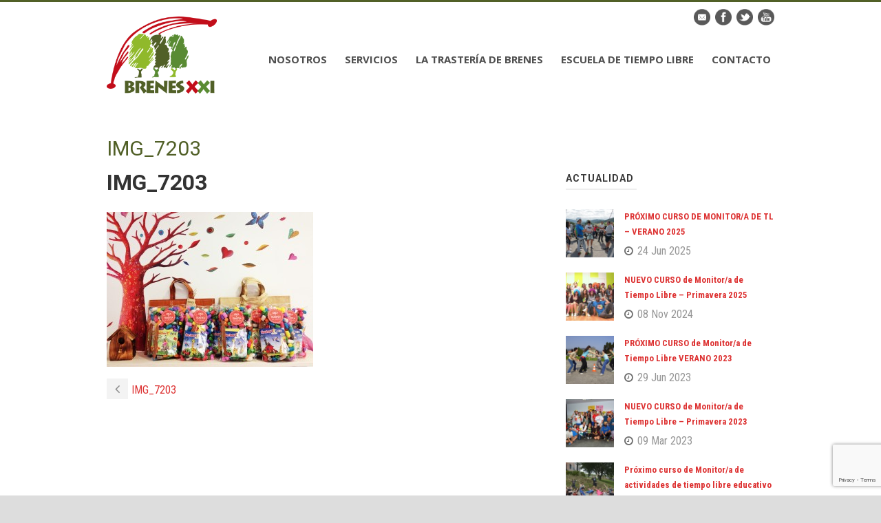

--- FILE ---
content_type: text/html; charset=UTF-8
request_url: https://grupobrenes.com/img_7203/
body_size: 8392
content:
<!DOCTYPE html>
<!--[if IE 7]><html class="ie ie7 ltie8 ltie9" lang="es"><![endif]-->
<!--[if IE 8]><html class="ie ie8 ltie9" lang="es"><![endif]-->
<!--[if !(IE 7) | !(IE 8)  ]><!-->
<html lang="es">
<!--<![endif]-->

<head>
	<meta charset="UTF-8"/>
	<meta name="viewport" content="width=device-width"/>
	<title>Grupo Brenes   &raquo; IMG_7203</title>
	<link rel="pingback" href=""/>
	
	<link href="https://fonts.googleapis.com/css?family=Lato:100,100i,200,200i,300,300i,400,400i,500,500i,600,600i,700,700i,800,800i,900,900i%7COpen+Sans:100,100i,200,200i,300,300i,400,400i,500,500i,600,600i,700,700i,800,800i,900,900i%7CIndie+Flower:100,100i,200,200i,300,300i,400,400i,500,500i,600,600i,700,700i,800,800i,900,900i%7COswald:100,100i,200,200i,300,300i,400,400i,500,500i,600,600i,700,700i,800,800i,900,900i" rel="stylesheet"><meta name='robots' content='max-image-preview:large'/>
<link rel='dns-prefetch' href='//fonts.googleapis.com'/>
<link rel="alternate" type="application/rss+xml" title="Grupo Brenes &raquo; Feed" href="https://grupobrenes.com/feed/"/>
<link rel="alternate" type="application/rss+xml" title="Grupo Brenes &raquo; Feed de los comentarios" href="https://grupobrenes.com/comments/feed/"/>
<link rel="alternate" title="oEmbed (JSON)" type="application/json+oembed" href="https://grupobrenes.com/wp-json/oembed/1.0/embed?url=https%3A%2F%2Fgrupobrenes.com%2Fimg_7203%2F"/>
<link rel="alternate" title="oEmbed (XML)" type="text/xml+oembed" href="https://grupobrenes.com/wp-json/oembed/1.0/embed?url=https%3A%2F%2Fgrupobrenes.com%2Fimg_7203%2F&#038;format=xml"/>
<style id='wp-img-auto-sizes-contain-inline-css' type='text/css'>img:is([sizes=auto i],[sizes^="auto," i]){contain-intrinsic-size:3000px 1500px}</style>
<link rel='stylesheet' id='layerslider-css' href='https://grupobrenes.com/wp-content/plugins/LayerSlider/assets/static/layerslider/css/layerslider.css?ver=8.1.2' type='text/css' media='all'/>
<style id='wp-emoji-styles-inline-css' type='text/css'>img.wp-smiley,img.emoji{display:inline!important;border:none!important;box-shadow:none!important;height:1em!important;width:1em!important;margin:0 .07em!important;vertical-align:-.1em!important;background:none!important;padding:0!important}</style>
<link rel='stylesheet' id='contact-form-7-css' href='https://grupobrenes.com/wp-content/plugins/contact-form-7/includes/css/A.styles.css,qver=6.1.4.pagespeed.cf.bY4dTi-wnh.css' type='text/css' media='all'/>
<link rel='stylesheet' id='style-css' href='https://grupobrenes.com/wp-content/themes/flawless/style.css?ver=6.9' type='text/css' media='all'/>
<link rel='stylesheet' id='Roboto-google-font-css' href='https://fonts.googleapis.com/css?family=Roboto%3A100%2C100italic%2C300%2C300italic%2Cregular%2Citalic%2C500%2C500italic%2C700%2C700italic%2C900%2C900italic&#038;subset=greek%2Ccyrillic-ext%2Ccyrillic%2Clatin%2Clatin-ext%2Cvietnamese%2Cgreek-ext&#038;ver=6.9' type='text/css' media='all'/>
<link rel='stylesheet' id='Roboto-Condensed-google-font-css' href='https://fonts.googleapis.com/css?family=Roboto+Condensed%3A300%2C300italic%2Cregular%2Citalic%2C700%2C700italic&#038;subset=greek%2Ccyrillic-ext%2Ccyrillic%2Clatin%2Clatin-ext%2Cvietnamese%2Cgreek-ext&#038;ver=6.9' type='text/css' media='all'/>
<link rel='stylesheet' id='Open-Sans-google-font-css' href='https://fonts.googleapis.com/css?family=Open+Sans%3A300%2C300italic%2Cregular%2Citalic%2C600%2C600italic%2C700%2C700italic%2C800%2C800italic&#038;subset=greek%2Ccyrillic-ext%2Ccyrillic%2Clatin%2Clatin-ext%2Cvietnamese%2Cgreek-ext&#038;ver=6.9' type='text/css' media='all'/>
<link rel='stylesheet' id='superfish-css' href='https://grupobrenes.com/wp-content/themes/flawless/plugins/superfish/css/A.superfish.css,qver=6.9.pagespeed.cf.mFfhbOOPpB.css' type='text/css' media='all'/>
<link rel='stylesheet' id='dlmenu-css' href='https://grupobrenes.com/wp-content/themes/flawless/plugins/dl-menu/A.component.css,qver=6.9.pagespeed.cf.jYLv85VLkP.css' type='text/css' media='all'/>
<link rel='stylesheet' id='font-awesome-css' href='https://grupobrenes.com/wp-content/themes/flawless/plugins/font-awesome/css/A.font-awesome.min.css,qver=6.9.pagespeed.cf.ZQRvzBRhjx.css' type='text/css' media='all'/>
<link rel='stylesheet' id='jquery-fancybox-css' href='https://grupobrenes.com/wp-content/themes/flawless/plugins/fancybox/jquery.fancybox.css?ver=6.9' type='text/css' media='all'/>
<link rel='stylesheet' id='style-responsive-css' href='https://grupobrenes.com/wp-content/themes/flawless/stylesheet/A.style-responsive.css,qver=6.9.pagespeed.cf.SjGgc5LN15.css' type='text/css' media='all'/>
<link rel='stylesheet' id='style-custom-css' href='https://grupobrenes.com/wp-content/themes/flawless/stylesheet/style-custom.css?ver=6.9' type='text/css' media='all'/>
<script type="text/javascript" src="https://grupobrenes.com/wp-includes/js/jquery/jquery.min.js,qver=3.7.1.pagespeed.jm.PoWN7KAtLT.js" id="jquery-core-js"></script>
<script type="text/javascript" src="https://grupobrenes.com/wp-includes/js/jquery/jquery-migrate.min.js,qver=3.4.1.pagespeed.jm.bhhu-RahTI.js" id="jquery-migrate-js"></script>
<script type="text/javascript" id="layerslider-utils-js-extra">//<![CDATA[
var LS_Meta={"v":"8.1.2","fixGSAP":"1"};
//]]></script>
<script type="text/javascript" src="https://grupobrenes.com/wp-content/plugins/LayerSlider/assets/static/layerslider/js/layerslider.utils.js,qver=8.1.2.pagespeed.jm.NZFpWCZdUa.js" id="layerslider-utils-js"></script>
<script type="text/javascript" src="https://grupobrenes.com/wp-content/plugins/LayerSlider/assets/static/layerslider/js/layerslider.kreaturamedia.jquery.js,qver=8.1.2.pagespeed.ce.dzoyLHRUID.js" id="layerslider-js"></script>
<script type="text/javascript" src="https://grupobrenes.com/wp-content/plugins/LayerSlider/assets/static/layerslider/js/layerslider.transitions.js,qver=8.1.2.pagespeed.jm.vPecASbI-e.js" id="layerslider-transitions-js"></script>
<meta name="generator" content="Powered by LayerSlider 8.1.2 - Build Heros, Sliders, and Popups. Create Animations and Beautiful, Rich Web Content as Easy as Never Before on WordPress."/>
<!-- LayerSlider updates and docs at: https://layerslider.com -->
<link rel="https://api.w.org/" href="https://grupobrenes.com/wp-json/"/><link rel="alternate" title="JSON" type="application/json" href="https://grupobrenes.com/wp-json/wp/v2/media/625"/><link rel="EditURI" type="application/rsd+xml" title="RSD" href="https://grupobrenes.com/xmlrpc.php?rsd"/>
<meta name="generator" content="WordPress 6.9"/>
<link rel="canonical" href="https://grupobrenes.com/img_7203/"/>
<link rel='shortlink' href='https://grupobrenes.com/?p=625'/>
<script>(function(i,s,o,g,r,a,m){i['GoogleAnalyticsObject']=r;i[r]=i[r]||function(){(i[r].q=i[r].q||[]).push(arguments)},i[r].l=1*new Date();a=s.createElement(o),m=s.getElementsByTagName(o)[0];a.async=1;a.src=g;m.parentNode.insertBefore(a,m)})(window,document,'script','https://www.google-analytics.com/analytics.js','ga');ga('create','UA-77461374-1','auto');ga('send','pageview');</script><!-- load the script for older ie version -->
<!--[if lt IE 9]>
<script src="https://grupobrenes.com/wp-content/themes/flawless/javascript/html5.js" type="text/javascript"></script>
<script src="https://grupobrenes.com/wp-content/themes/flawless/plugins/easy-pie-chart/excanvas.js" type="text/javascript"></script>
<![endif]-->
<style id='global-styles-inline-css' type='text/css'>:root{--wp--preset--aspect-ratio--square:1;--wp--preset--aspect-ratio--4-3: 4/3;--wp--preset--aspect-ratio--3-4: 3/4;--wp--preset--aspect-ratio--3-2: 3/2;--wp--preset--aspect-ratio--2-3: 2/3;--wp--preset--aspect-ratio--16-9: 16/9;--wp--preset--aspect-ratio--9-16: 9/16;--wp--preset--color--black:#000;--wp--preset--color--cyan-bluish-gray:#abb8c3;--wp--preset--color--white:#fff;--wp--preset--color--pale-pink:#f78da7;--wp--preset--color--vivid-red:#cf2e2e;--wp--preset--color--luminous-vivid-orange:#ff6900;--wp--preset--color--luminous-vivid-amber:#fcb900;--wp--preset--color--light-green-cyan:#7bdcb5;--wp--preset--color--vivid-green-cyan:#00d084;--wp--preset--color--pale-cyan-blue:#8ed1fc;--wp--preset--color--vivid-cyan-blue:#0693e3;--wp--preset--color--vivid-purple:#9b51e0;--wp--preset--gradient--vivid-cyan-blue-to-vivid-purple:linear-gradient(135deg,#0693e3 0%,#9b51e0 100%);--wp--preset--gradient--light-green-cyan-to-vivid-green-cyan:linear-gradient(135deg,#7adcb4 0%,#00d082 100%);--wp--preset--gradient--luminous-vivid-amber-to-luminous-vivid-orange:linear-gradient(135deg,#fcb900 0%,#ff6900 100%);--wp--preset--gradient--luminous-vivid-orange-to-vivid-red:linear-gradient(135deg,#ff6900 0%,#cf2e2e 100%);--wp--preset--gradient--very-light-gray-to-cyan-bluish-gray:linear-gradient(135deg,#eee 0%,#a9b8c3 100%);--wp--preset--gradient--cool-to-warm-spectrum:linear-gradient(135deg,#4aeadc 0%,#9778d1 20%,#cf2aba 40%,#ee2c82 60%,#fb6962 80%,#fef84c 100%);--wp--preset--gradient--blush-light-purple:linear-gradient(135deg,#ffceec 0%,#9896f0 100%);--wp--preset--gradient--blush-bordeaux:linear-gradient(135deg,#fecda5 0%,#fe2d2d 50%,#6b003e 100%);--wp--preset--gradient--luminous-dusk:linear-gradient(135deg,#ffcb70 0%,#c751c0 50%,#4158d0 100%);--wp--preset--gradient--pale-ocean:linear-gradient(135deg,#fff5cb 0%,#b6e3d4 50%,#33a7b5 100%);--wp--preset--gradient--electric-grass:linear-gradient(135deg,#caf880 0%,#71ce7e 100%);--wp--preset--gradient--midnight:linear-gradient(135deg,#020381 0%,#2874fc 100%);--wp--preset--font-size--small:13px;--wp--preset--font-size--medium:20px;--wp--preset--font-size--large:36px;--wp--preset--font-size--x-large:42px;--wp--preset--spacing--20:.44rem;--wp--preset--spacing--30:.67rem;--wp--preset--spacing--40:1rem;--wp--preset--spacing--50:1.5rem;--wp--preset--spacing--60:2.25rem;--wp--preset--spacing--70:3.38rem;--wp--preset--spacing--80:5.06rem;--wp--preset--shadow--natural:6px 6px 9px rgba(0,0,0,.2);--wp--preset--shadow--deep:12px 12px 50px rgba(0,0,0,.4);--wp--preset--shadow--sharp:6px 6px 0 rgba(0,0,0,.2);--wp--preset--shadow--outlined:6px 6px 0 -3px #fff , 6px 6px #000;--wp--preset--shadow--crisp:6px 6px 0 #000}:where(.is-layout-flex){gap:.5em}:where(.is-layout-grid){gap:.5em}body .is-layout-flex{display:flex}.is-layout-flex{flex-wrap:wrap;align-items:center}.is-layout-flex > :is(*, div){margin:0}body .is-layout-grid{display:grid}.is-layout-grid > :is(*, div){margin:0}:where(.wp-block-columns.is-layout-flex){gap:2em}:where(.wp-block-columns.is-layout-grid){gap:2em}:where(.wp-block-post-template.is-layout-flex){gap:1.25em}:where(.wp-block-post-template.is-layout-grid){gap:1.25em}.has-black-color{color:var(--wp--preset--color--black)!important}.has-cyan-bluish-gray-color{color:var(--wp--preset--color--cyan-bluish-gray)!important}.has-white-color{color:var(--wp--preset--color--white)!important}.has-pale-pink-color{color:var(--wp--preset--color--pale-pink)!important}.has-vivid-red-color{color:var(--wp--preset--color--vivid-red)!important}.has-luminous-vivid-orange-color{color:var(--wp--preset--color--luminous-vivid-orange)!important}.has-luminous-vivid-amber-color{color:var(--wp--preset--color--luminous-vivid-amber)!important}.has-light-green-cyan-color{color:var(--wp--preset--color--light-green-cyan)!important}.has-vivid-green-cyan-color{color:var(--wp--preset--color--vivid-green-cyan)!important}.has-pale-cyan-blue-color{color:var(--wp--preset--color--pale-cyan-blue)!important}.has-vivid-cyan-blue-color{color:var(--wp--preset--color--vivid-cyan-blue)!important}.has-vivid-purple-color{color:var(--wp--preset--color--vivid-purple)!important}.has-black-background-color{background-color:var(--wp--preset--color--black)!important}.has-cyan-bluish-gray-background-color{background-color:var(--wp--preset--color--cyan-bluish-gray)!important}.has-white-background-color{background-color:var(--wp--preset--color--white)!important}.has-pale-pink-background-color{background-color:var(--wp--preset--color--pale-pink)!important}.has-vivid-red-background-color{background-color:var(--wp--preset--color--vivid-red)!important}.has-luminous-vivid-orange-background-color{background-color:var(--wp--preset--color--luminous-vivid-orange)!important}.has-luminous-vivid-amber-background-color{background-color:var(--wp--preset--color--luminous-vivid-amber)!important}.has-light-green-cyan-background-color{background-color:var(--wp--preset--color--light-green-cyan)!important}.has-vivid-green-cyan-background-color{background-color:var(--wp--preset--color--vivid-green-cyan)!important}.has-pale-cyan-blue-background-color{background-color:var(--wp--preset--color--pale-cyan-blue)!important}.has-vivid-cyan-blue-background-color{background-color:var(--wp--preset--color--vivid-cyan-blue)!important}.has-vivid-purple-background-color{background-color:var(--wp--preset--color--vivid-purple)!important}.has-black-border-color{border-color:var(--wp--preset--color--black)!important}.has-cyan-bluish-gray-border-color{border-color:var(--wp--preset--color--cyan-bluish-gray)!important}.has-white-border-color{border-color:var(--wp--preset--color--white)!important}.has-pale-pink-border-color{border-color:var(--wp--preset--color--pale-pink)!important}.has-vivid-red-border-color{border-color:var(--wp--preset--color--vivid-red)!important}.has-luminous-vivid-orange-border-color{border-color:var(--wp--preset--color--luminous-vivid-orange)!important}.has-luminous-vivid-amber-border-color{border-color:var(--wp--preset--color--luminous-vivid-amber)!important}.has-light-green-cyan-border-color{border-color:var(--wp--preset--color--light-green-cyan)!important}.has-vivid-green-cyan-border-color{border-color:var(--wp--preset--color--vivid-green-cyan)!important}.has-pale-cyan-blue-border-color{border-color:var(--wp--preset--color--pale-cyan-blue)!important}.has-vivid-cyan-blue-border-color{border-color:var(--wp--preset--color--vivid-cyan-blue)!important}.has-vivid-purple-border-color{border-color:var(--wp--preset--color--vivid-purple)!important}.has-vivid-cyan-blue-to-vivid-purple-gradient-background{background:var(--wp--preset--gradient--vivid-cyan-blue-to-vivid-purple)!important}.has-light-green-cyan-to-vivid-green-cyan-gradient-background{background:var(--wp--preset--gradient--light-green-cyan-to-vivid-green-cyan)!important}.has-luminous-vivid-amber-to-luminous-vivid-orange-gradient-background{background:var(--wp--preset--gradient--luminous-vivid-amber-to-luminous-vivid-orange)!important}.has-luminous-vivid-orange-to-vivid-red-gradient-background{background:var(--wp--preset--gradient--luminous-vivid-orange-to-vivid-red)!important}.has-very-light-gray-to-cyan-bluish-gray-gradient-background{background:var(--wp--preset--gradient--very-light-gray-to-cyan-bluish-gray)!important}.has-cool-to-warm-spectrum-gradient-background{background:var(--wp--preset--gradient--cool-to-warm-spectrum)!important}.has-blush-light-purple-gradient-background{background:var(--wp--preset--gradient--blush-light-purple)!important}.has-blush-bordeaux-gradient-background{background:var(--wp--preset--gradient--blush-bordeaux)!important}.has-luminous-dusk-gradient-background{background:var(--wp--preset--gradient--luminous-dusk)!important}.has-pale-ocean-gradient-background{background:var(--wp--preset--gradient--pale-ocean)!important}.has-electric-grass-gradient-background{background:var(--wp--preset--gradient--electric-grass)!important}.has-midnight-gradient-background{background:var(--wp--preset--gradient--midnight)!important}.has-small-font-size{font-size:var(--wp--preset--font-size--small)!important}.has-medium-font-size{font-size:var(--wp--preset--font-size--medium)!important}.has-large-font-size{font-size:var(--wp--preset--font-size--large)!important}.has-x-large-font-size{font-size:var(--wp--preset--font-size--x-large)!important}</style>
</head>

<body class="attachment wp-singular attachment-template-default single single-attachment postid-625 attachmentid-625 attachment-jpeg wp-theme-flawless">
<div class="body-wrapper ">
		<header class="gdlr-header-wrapper gdlr-header-style-1">

		<!-- top navigation -->
				<div class="top-navigation-wrapper">
			<div class="top-navigation-container container">
				<div class="top-navigation-left">
					<ul class="gdlr-top-menu sf-menu" id="gdlr-top-navigation">
											</ul>

				</div>
				<div class="top-navigation-right">
					<div class="top-navigation-right-text">
											</div>
					<div class="top-social-wrapper">
						<div class="social-icon">
<a href="https://instagram.com/grupobrenes/" target="_blank">
<img width="32" height="32" src="https://grupobrenes.com/wp-content/themes/flawless/images/dark/social-icon/email.png" alt="Email"/>
</a>
</div>
<div class="social-icon">
<a href="https://www.facebook.com/Grupo-Brenes-1539971206269450/?ref=hl" target="_blank">
<img width="32" height="32" src="https://grupobrenes.com/wp-content/themes/flawless/images/dark/social-icon/facebook.png" alt="Facebook"/>
</a>
</div>
<div class="social-icon">
<a href="https://twitter.com/BrenesXXI" target="_blank">
<img width="32" height="32" src="https://grupobrenes.com/wp-content/themes/flawless/images/dark/social-icon/twitter.png" alt="Twitter"/>
</a>
</div>
<div class="social-icon">
<a href="https://www.youtube.com/channel/UCzPcRoOFM4zF79FxY2s4H0Q" target="_blank">
<img width="32" height="32" src="https://grupobrenes.com/wp-content/themes/flawless/images/dark/social-icon/youtube.png" alt="Youtube"/>
</a>
</div>
					</div>
				</div>
				<div class="clear"></div>
			</div>
		</div>
				
		<div class="gdlr-header-substitute">
			<div class="gdlr-header-inner">
				<div class="gdlr-header-container container">
					<!-- logo -->
					<div class="gdlr-logo">
												<a href="https://grupobrenes.com">
							<img src="https://grupobrenes.com/wp-content/uploads/2016/01/logo_brenes_color.png" alt="" width="250" height="175"/>						
						</a>
											</div>

					<div class="gdlr-navigation-wrapper gdlr-style-1"><nav class="gdlr-navigation" id="gdlr-main-navigation" role="navigation"><ul id="menu-principal" class="sf-menu gdlr-main-menu"><li id="menu-item-38" class="menu-item menu-item-type-post_type menu-item-object-page menu-item-38menu-item menu-item-type-post_type menu-item-object-page menu-item-38 gdlr-normal-menu"><a href="https://grupobrenes.com/nosotros/">Nosotros</a></li>
<li id="menu-item-41" class="menu-item menu-item-type-post_type menu-item-object-page menu-item-41menu-item menu-item-type-post_type menu-item-object-page menu-item-41 gdlr-normal-menu"><a href="https://grupobrenes.com/servicios/">Servicios</a></li>
<li id="menu-item-36" class="menu-item menu-item-type-post_type menu-item-object-page menu-item-36menu-item menu-item-type-post_type menu-item-object-page menu-item-36 gdlr-normal-menu"><a href="https://grupobrenes.com/trasteria/">La Trastería de Brenes</a></li>
<li id="menu-item-37" class="menu-item menu-item-type-post_type menu-item-object-page menu-item-37menu-item menu-item-type-post_type menu-item-object-page menu-item-37 gdlr-normal-menu"><a href="https://grupobrenes.com/escuela-de-tiempo-libre/">Escuela de Tiempo Libre</a></li>
<li id="menu-item-35" class="menu-item menu-item-type-post_type menu-item-object-page menu-item-35menu-item menu-item-type-post_type menu-item-object-page menu-item-35 gdlr-normal-menu"><a href="https://grupobrenes.com/contacto/">Contacto</a></li>
</ul></nav></div><div class="gdlr-responsive-navigation dl-menuwrapper" id="gdlr-responsive-navigation"><button class="dl-trigger">Open Menu</button><ul id="menu-principal-1" class="dl-menu gdlr-main-mobile-menu"><li class="menu-item menu-item-type-post_type menu-item-object-page menu-item-38"><a href="https://grupobrenes.com/nosotros/">Nosotros</a></li>
<li class="menu-item menu-item-type-post_type menu-item-object-page menu-item-41"><a href="https://grupobrenes.com/servicios/">Servicios</a></li>
<li class="menu-item menu-item-type-post_type menu-item-object-page menu-item-36"><a href="https://grupobrenes.com/trasteria/">La Trastería de Brenes</a></li>
<li class="menu-item menu-item-type-post_type menu-item-object-page menu-item-37"><a href="https://grupobrenes.com/escuela-de-tiempo-libre/">Escuela de Tiempo Libre</a></li>
<li class="menu-item menu-item-type-post_type menu-item-object-page menu-item-35"><a href="https://grupobrenes.com/contacto/">Contacto</a></li>
</ul></div>					
					<div class="clear"></div>
				</div>
			</div>
		</div>
		
				<div class="clear"></div>
		
			<div class="gdlr-page-title-wrapper">
			<div class="gdlr-page-title-container container">
				<h1 class="gdlr-page-title">IMG_7203</h1>
							</div>	
		</div>	
		<!-- is search -->	</header>
		<div class="content-wrapper"><div class="gdlr-content">

		<div class="with-sidebar-wrapper">
		<div class="with-sidebar-container container">
			<div class="with-sidebar-left eight columns">
				<div class="with-sidebar-content twelve columns">
					<div class="gdlr-item gdlr-blog-full gdlr-item-start-content">
										
						<!-- get the content based on post format -->
						
<article id="post-625" class="post-625 attachment type-attachment status-inherit hentry media_category-tienda">
	<div class="gdlr-standard-style">
		<header class="post-header">
					
			
			
							<h1 class="gdlr-blog-title">IMG_7203</h1>
				
			<div class="clear"></div>
		</header><!-- entry-header -->

		<div class="gdlr-blog-content"><p class="attachment"><a href='https://grupobrenes.com/wp-content/uploads/IMG_7203.jpg'><img fetchpriority="high" decoding="async" width="300" height="225" src="https://grupobrenes.com/wp-content/uploads/IMG_7203-300x225.jpg" class="attachment-medium size-medium" alt="" srcset="https://grupobrenes.com/wp-content/uploads/IMG_7203-300x225.jpg 300w, https://grupobrenes.com/wp-content/uploads/IMG_7203-1024x768.jpg 1024w, https://grupobrenes.com/wp-content/uploads/IMG_7203-600x450.jpg 600w, https://grupobrenes.com/wp-content/uploads/IMG_7203-400x300.jpg 400w" sizes="(max-width: 300px) 100vw, 300px"/></a></p>
</div>		
				<div class="gdlr-single-blog-tag">
					</div>
			</div>
</article><!-- #post -->						
												
						<nav class="gdlr-single-nav">
							<div class="previous-nav"><a href="https://grupobrenes.com/img_7203/" rel="prev"><i class="icon-angle-left"></i><span>IMG_7203</span></a></div>														<div class="clear"></div>
						</nav><!-- .nav-single -->

						<!-- abou author section -->
												

						
<div id="comments" class="gdlr-comments-area">

</div><!-- gdlr-comment-area -->		
						
										</div>
				</div>
				
				<div class="clear"></div>
			</div>
			
<div class="gdlr-sidebar gdlr-right-sidebar four columns">
	<div class="gdlr-item-start-content sidebar-right-item">
	<div id="gdlr-recent-post-widget-3" class="widget widget_gdlr-recent-post-widget gdlr-item gdlr-widget"><h3 class="gdlr-widget-title">Actualidad</h3><div class="clear"></div><div class="gdlr-recent-post-widget"><div class="recent-post-widget"><div class="recent-post-widget-thumbnail"><a href="https://grupobrenes.com/proximo-curso-de-monitor-a-de-tl-verano-2025/"><img src="https://grupobrenes.com/wp-content/uploads/DSC4215-Copiar-150x150.jpg" alt="" width="150" height="150"/></a></div><div class="recent-post-widget-content"><div class="recent-post-widget-title"><a href="https://grupobrenes.com/proximo-curso-de-monitor-a-de-tl-verano-2025/">PRÓXIMO CURSO DE MONITOR/A DE TL &#8211; VERANO 2025</a></div><div class="recent-post-widget-info"><div class="blog-info blog-date"><i class="icon-time"></i><a href="https://grupobrenes.com/2025/06/24/">24 Jun 2025</a></div><div class="clear"></div></div></div><div class="clear"></div></div><div class="recent-post-widget"><div class="recent-post-widget-thumbnail"><a href="https://grupobrenes.com/nuevo-curso-de-monitor-a-de-tiempo-libre-primavera-2025/"><img src="https://grupobrenes.com/wp-content/uploads/DSC0870-2-150x150.jpg" alt="" width="150" height="150"/></a></div><div class="recent-post-widget-content"><div class="recent-post-widget-title"><a href="https://grupobrenes.com/nuevo-curso-de-monitor-a-de-tiempo-libre-primavera-2025/">NUEVO CURSO de Monitor/a de Tiempo Libre – Primavera 2025</a></div><div class="recent-post-widget-info"><div class="blog-info blog-date"><i class="icon-time"></i><a href="https://grupobrenes.com/2024/11/08/">08 Nov 2024</a></div><div class="clear"></div></div></div><div class="clear"></div></div><div class="recent-post-widget"><div class="recent-post-widget-thumbnail"><a href="https://grupobrenes.com/proximo-curso-de-monitor-a-de-tiempo-libre/"><img src="https://grupobrenes.com/wp-content/uploads/PICT1657-150x150.jpg" alt="" width="150" height="150"/></a></div><div class="recent-post-widget-content"><div class="recent-post-widget-title"><a href="https://grupobrenes.com/proximo-curso-de-monitor-a-de-tiempo-libre/">PRÓXIMO CURSO de Monitor/a de Tiempo Libre VERANO 2023</a></div><div class="recent-post-widget-info"><div class="blog-info blog-date"><i class="icon-time"></i><a href="https://grupobrenes.com/2023/06/29/">29 Jun 2023</a></div><div class="clear"></div></div></div><div class="clear"></div></div><div class="recent-post-widget"><div class="recent-post-widget-thumbnail"><a href="https://grupobrenes.com/nuevo-curso-de-monitor-a-de-tiempo-libre-primavera-2023/"><img src="https://grupobrenes.com/wp-content/uploads/DSC4691-Copiar-150x150.jpg" alt="" width="150" height="150"/></a></div><div class="recent-post-widget-content"><div class="recent-post-widget-title"><a href="https://grupobrenes.com/nuevo-curso-de-monitor-a-de-tiempo-libre-primavera-2023/">NUEVO CURSO de Monitor/a de Tiempo Libre &#8211; Primavera 2023</a></div><div class="recent-post-widget-info"><div class="blog-info blog-date"><i class="icon-time"></i><a href="https://grupobrenes.com/2023/03/09/">09 Mar 2023</a></div><div class="clear"></div></div></div><div class="clear"></div></div><div class="recent-post-widget"><div class="recent-post-widget-thumbnail"><a href="https://grupobrenes.com/proximo-curso-monitora-actividades-tiempo-libre-educativo-infantil-juvenil/"><img src="https://grupobrenes.com/wp-content/uploads/DSC6657-e1516616494642-150x150.jpg" alt="" width="150" height="150"/></a></div><div class="recent-post-widget-content"><div class="recent-post-widget-title"><a href="https://grupobrenes.com/proximo-curso-monitora-actividades-tiempo-libre-educativo-infantil-juvenil/">Próximo curso de Monitor/a de actividades de tiempo libre educativo infantil y juvenil</a></div><div class="recent-post-widget-info"><div class="blog-info blog-date"><i class="icon-time"></i><a href="https://grupobrenes.com/2018/01/22/">22 Ene 2018</a></div><div class="clear"></div></div></div><div class="clear"></div></div><div class="recent-post-widget"><div class="recent-post-widget-thumbnail"><a href="https://grupobrenes.com/proyectos-primavera-2017/"><img src="https://grupobrenes.com/wp-content/uploads/20170321103452_IMG_9096-e1490092035113-150x150.jpg" alt="" width="150" height="150"/></a></div><div class="recent-post-widget-content"><div class="recent-post-widget-title"><a href="https://grupobrenes.com/proyectos-primavera-2017/">Proyectos Primavera 2017</a></div><div class="recent-post-widget-info"><div class="blog-info blog-date"><i class="icon-time"></i><a href="https://grupobrenes.com/2017/03/21/">21 Mar 2017</a></div><div class="clear"></div></div></div><div class="clear"></div></div><div class="clear"></div></div></div>	</div>
</div>
			<div class="clear"></div>
		</div>				
	</div>				

</div><!-- gdlr-content -->
		<div class="clear"></div>
	</div><!-- content wrapper -->

		
	<footer class="footer-wrapper">
				<div class="footer-container container">
										<div class="footer-column eight columns" id="footer-widget-1">
					<div id="text-2" class="widget widget_text gdlr-item gdlr-widget">			<div class="textwidget"><p><a href="https://grupobrenes.com" rel="attachment wp-att-8"><img class="alignnone size-full wp-image-8" src="https://grupobrenes.com/wp-content/uploads/2015/09/logo_brenes_blanco.png" alt="logo_brenes_blanco" width="160" height="111"/></a><br/>
Pol. Industrial Barros, Nave 15 Parcela 21<br/>
39408 Barros - Los Corrales de Buelna - Cantabria<br/>
Tel. 942 80 33 76</p>
</div>
		</div>				</div>
										<div class="footer-column four columns" id="footer-widget-2">
									</div>
									<div class="clear"></div>
		</div>
				
				<div class="copyright-wrapper">
			<div class="copyright-container container">
				<div class="copyright-left">
									</div>
				<div class="copyright-right">
									</div>
				<div class="clear"></div>
			</div>
		</div>
			</footer>
	</div> <!-- body-wrapper -->
<script type="speculationrules">
{"prefetch":[{"source":"document","where":{"and":[{"href_matches":"/*"},{"not":{"href_matches":["/wp-*.php","/wp-admin/*","/wp-content/uploads/*","/wp-content/*","/wp-content/plugins/*","/wp-content/themes/flawless/*","/*\\?(.+)"]}},{"not":{"selector_matches":"a[rel~=\"nofollow\"]"}},{"not":{"selector_matches":".no-prefetch, .no-prefetch a"}}]},"eagerness":"conservative"}]}
</script>
<script type="text/javascript"></script><script src="https://grupobrenes.com/wp-includes/js/dist/hooks.min.js,qver==dd5603f07f9220ed27f1+i18n.min.js,qver==c26c3dc7bed366793375.pagespeed.jc.VMWi_xVnTa.js"></script><script>eval(mod_pagespeed_UTNHiQt$a5);</script>
<script>eval(mod_pagespeed_AEDRVDz0t$);</script>
<script type="text/javascript" id="wp-i18n-js-after">//<![CDATA[
wp.i18n.setLocaleData({'text direction\u0004ltr':['ltr']});
//]]></script>
<script type="text/javascript" src="https://grupobrenes.com/wp-content/plugins/contact-form-7/includes/swv/js/index.js,qver=6.1.4.pagespeed.ce.lufcPw6FWe.js" id="swv-js"></script>
<script type="text/javascript" id="contact-form-7-js-before">//<![CDATA[
var wpcf7={"api":{"root":"https:\/\/grupobrenes.com\/wp-json\/","namespace":"contact-form-7\/v1"}};
//]]></script>
<script src="https://grupobrenes.com/wp-content,_plugins,_contact-form-7,_includes,_js,_index.js,qver==6.1.4+wp-content,_themes,_flawless,_plugins,_superfish,_js,_superfish.js,qver==1.0+wp-includes,_js,_hoverIntent.min.js,qver==1.10.2+wp-content,_themes,_flawless,_plugins,_dl-menu,_modernizr.custom.js,qver==1.0+wp-content,_themes,_flawless,_plugins,_dl-menu,_jquery.dlmenu.js,qver==1.0+wp-content,_themes,_flawless,_plugins,_jquery.easing.js,qver==1.0+wp-content,_themes,_flawless,_plugins,_fancybox,_jquery.fancybox.pack.js,qver==1.0+wp-content,_themes,_flawless,_plugins,_fancybox,_helpers,_jquery.fancybox-media.js,qver==1.0+wp-content,_themes,_flawless,_plugins,_fancybox,_helpers,_jquery.fancybox-thumbs.js,qver==1.0.pagespeed.jc.sD7d-yfo42.js"></script><script>eval(mod_pagespeed_WdrK7aiOVP);</script>
<script>eval(mod_pagespeed_afDiG6Kj7N);</script>
<script>eval(mod_pagespeed_nfhkf_6bCF);</script>
<script>eval(mod_pagespeed_je8$Cv_dFc);</script>
<script>eval(mod_pagespeed_5C53z2Wcxw);</script>
<script>eval(mod_pagespeed_cCY41Ydewz);</script>
<script>eval(mod_pagespeed_Rc5_abaOP_);</script>
<script>eval(mod_pagespeed_KbE4Jb8KJU);</script>
<script>eval(mod_pagespeed_$7U0rEJynf);</script>
<script src="https://grupobrenes.com/wp-content,_themes,_flawless,_javascript,_gdlr-script.js,qver==1.0+wp-includes,_js,_dist,_vendor,_wp-polyfill.min.js,qver==3.15.0.pagespeed.jc.tVPyEWT0yP.js"></script><script>eval(mod_pagespeed_VzO9bcE$pE);</script>
<script type="text/javascript" src="https://www.google.com/recaptcha/api.js?render=6LdVdsMUAAAAAOblqDGHFjqEFswbhHorL5pn2gmK&amp;ver=3.0" id="google-recaptcha-js"></script>
<script>eval(mod_pagespeed_IrROgjGlr0);</script>
<script type="text/javascript" id="wpcf7-recaptcha-js-before">//<![CDATA[
var wpcf7_recaptcha={"sitekey":"6LdVdsMUAAAAAOblqDGHFjqEFswbhHorL5pn2gmK","actions":{"homepage":"homepage","contactform":"contactform"}};
//]]></script>
<script type="text/javascript" id="wpcf7-recaptcha-js">//<![CDATA[
document.addEventListener("DOMContentLoaded",(e=>{var t;wpcf7_recaptcha={...null!==(t=wpcf7_recaptcha)&&void 0!==t?t:{}};const c=wpcf7_recaptcha.sitekey,{homepage:n,contactform:a}=wpcf7_recaptcha.actions,o=e=>{const{action:t,func:n,params:a}=e;grecaptcha.execute(c,{action:t}).then((e=>{const c=new CustomEvent("wpcf7grecaptchaexecuted",{detail:{action:t,token:e}});document.dispatchEvent(c)})).then((()=>{"function"==typeof n&&n(...a)})).catch((e=>console.error(e)))};if(grecaptcha.ready((()=>{o({action:n})})),document.addEventListener("change",(e=>{o({action:a})})),"undefined"!=typeof wpcf7&&"function"==typeof wpcf7.submit){const e=wpcf7.submit;wpcf7.submit=(t,c={})=>{o({action:a,func:e,params:[t,c]})}}document.addEventListener("wpcf7grecaptchaexecuted",(e=>{const t=document.querySelectorAll('form.wpcf7-form input[name="_wpcf7_recaptcha_response"]');for(let c=0;c<t.length;c++)t[c].setAttribute("value",e.detail.token)}))}));
//]]></script>
<script id="wp-emoji-settings" type="application/json">
{"baseUrl":"https://s.w.org/images/core/emoji/17.0.2/72x72/","ext":".png","svgUrl":"https://s.w.org/images/core/emoji/17.0.2/svg/","svgExt":".svg","source":{"concatemoji":"https://grupobrenes.com/wp-includes/js/wp-emoji-release.min.js?ver=6.9"}}
</script>
<script type="module">
/* <![CDATA[ */
/*! This file is auto-generated */
const a=JSON.parse(document.getElementById("wp-emoji-settings").textContent),o=(window._wpemojiSettings=a,"wpEmojiSettingsSupports"),s=["flag","emoji"];function i(e){try{var t={supportTests:e,timestamp:(new Date).valueOf()};sessionStorage.setItem(o,JSON.stringify(t))}catch(e){}}function c(e,t,n){e.clearRect(0,0,e.canvas.width,e.canvas.height),e.fillText(t,0,0);t=new Uint32Array(e.getImageData(0,0,e.canvas.width,e.canvas.height).data);e.clearRect(0,0,e.canvas.width,e.canvas.height),e.fillText(n,0,0);const a=new Uint32Array(e.getImageData(0,0,e.canvas.width,e.canvas.height).data);return t.every((e,t)=>e===a[t])}function p(e,t){e.clearRect(0,0,e.canvas.width,e.canvas.height),e.fillText(t,0,0);var n=e.getImageData(16,16,1,1);for(let e=0;e<n.data.length;e++)if(0!==n.data[e])return!1;return!0}function u(e,t,n,a){switch(t){case"flag":return n(e,"\ud83c\udff3\ufe0f\u200d\u26a7\ufe0f","\ud83c\udff3\ufe0f\u200b\u26a7\ufe0f")?!1:!n(e,"\ud83c\udde8\ud83c\uddf6","\ud83c\udde8\u200b\ud83c\uddf6")&&!n(e,"\ud83c\udff4\udb40\udc67\udb40\udc62\udb40\udc65\udb40\udc6e\udb40\udc67\udb40\udc7f","\ud83c\udff4\u200b\udb40\udc67\u200b\udb40\udc62\u200b\udb40\udc65\u200b\udb40\udc6e\u200b\udb40\udc67\u200b\udb40\udc7f");case"emoji":return!a(e,"\ud83e\u1fac8")}return!1}function f(e,t,n,a){let r;const o=(r="undefined"!=typeof WorkerGlobalScope&&self instanceof WorkerGlobalScope?new OffscreenCanvas(300,150):document.createElement("canvas")).getContext("2d",{willReadFrequently:!0}),s=(o.textBaseline="top",o.font="600 32px Arial",{});return e.forEach(e=>{s[e]=t(o,e,n,a)}),s}function r(e){var t=document.createElement("script");t.src=e,t.defer=!0,document.head.appendChild(t)}a.supports={everything:!0,everythingExceptFlag:!0},new Promise(t=>{let n=function(){try{var e=JSON.parse(sessionStorage.getItem(o));if("object"==typeof e&&"number"==typeof e.timestamp&&(new Date).valueOf()<e.timestamp+604800&&"object"==typeof e.supportTests)return e.supportTests}catch(e){}return null}();if(!n){if("undefined"!=typeof Worker&&"undefined"!=typeof OffscreenCanvas&&"undefined"!=typeof URL&&URL.createObjectURL&&"undefined"!=typeof Blob)try{var e="postMessage("+f.toString()+"("+[JSON.stringify(s),u.toString(),c.toString(),p.toString()].join(",")+"));",a=new Blob([e],{type:"text/javascript"});const r=new Worker(URL.createObjectURL(a),{name:"wpTestEmojiSupports"});return void(r.onmessage=e=>{i(n=e.data),r.terminate(),t(n)})}catch(e){}i(n=f(s,u,c,p))}t(n)}).then(e=>{for(const n in e)a.supports[n]=e[n],a.supports.everything=a.supports.everything&&a.supports[n],"flag"!==n&&(a.supports.everythingExceptFlag=a.supports.everythingExceptFlag&&a.supports[n]);var t;a.supports.everythingExceptFlag=a.supports.everythingExceptFlag&&!a.supports.flag,a.supports.everything||((t=a.source||{}).concatemoji?r(t.concatemoji):t.wpemoji&&t.twemoji&&(r(t.twemoji),r(t.wpemoji)))});
//# sourceURL=https://grupobrenes.com/wp-includes/js/wp-emoji-loader.min.js
/* ]]> */
</script>
</body>
</html>

--- FILE ---
content_type: text/html; charset=utf-8
request_url: https://www.google.com/recaptcha/api2/anchor?ar=1&k=6LdVdsMUAAAAAOblqDGHFjqEFswbhHorL5pn2gmK&co=aHR0cHM6Ly9ncnVwb2JyZW5lcy5jb206NDQz&hl=en&v=N67nZn4AqZkNcbeMu4prBgzg&size=invisible&anchor-ms=20000&execute-ms=30000&cb=51rxsai59kds
body_size: 48762
content:
<!DOCTYPE HTML><html dir="ltr" lang="en"><head><meta http-equiv="Content-Type" content="text/html; charset=UTF-8">
<meta http-equiv="X-UA-Compatible" content="IE=edge">
<title>reCAPTCHA</title>
<style type="text/css">
/* cyrillic-ext */
@font-face {
  font-family: 'Roboto';
  font-style: normal;
  font-weight: 400;
  font-stretch: 100%;
  src: url(//fonts.gstatic.com/s/roboto/v48/KFO7CnqEu92Fr1ME7kSn66aGLdTylUAMa3GUBHMdazTgWw.woff2) format('woff2');
  unicode-range: U+0460-052F, U+1C80-1C8A, U+20B4, U+2DE0-2DFF, U+A640-A69F, U+FE2E-FE2F;
}
/* cyrillic */
@font-face {
  font-family: 'Roboto';
  font-style: normal;
  font-weight: 400;
  font-stretch: 100%;
  src: url(//fonts.gstatic.com/s/roboto/v48/KFO7CnqEu92Fr1ME7kSn66aGLdTylUAMa3iUBHMdazTgWw.woff2) format('woff2');
  unicode-range: U+0301, U+0400-045F, U+0490-0491, U+04B0-04B1, U+2116;
}
/* greek-ext */
@font-face {
  font-family: 'Roboto';
  font-style: normal;
  font-weight: 400;
  font-stretch: 100%;
  src: url(//fonts.gstatic.com/s/roboto/v48/KFO7CnqEu92Fr1ME7kSn66aGLdTylUAMa3CUBHMdazTgWw.woff2) format('woff2');
  unicode-range: U+1F00-1FFF;
}
/* greek */
@font-face {
  font-family: 'Roboto';
  font-style: normal;
  font-weight: 400;
  font-stretch: 100%;
  src: url(//fonts.gstatic.com/s/roboto/v48/KFO7CnqEu92Fr1ME7kSn66aGLdTylUAMa3-UBHMdazTgWw.woff2) format('woff2');
  unicode-range: U+0370-0377, U+037A-037F, U+0384-038A, U+038C, U+038E-03A1, U+03A3-03FF;
}
/* math */
@font-face {
  font-family: 'Roboto';
  font-style: normal;
  font-weight: 400;
  font-stretch: 100%;
  src: url(//fonts.gstatic.com/s/roboto/v48/KFO7CnqEu92Fr1ME7kSn66aGLdTylUAMawCUBHMdazTgWw.woff2) format('woff2');
  unicode-range: U+0302-0303, U+0305, U+0307-0308, U+0310, U+0312, U+0315, U+031A, U+0326-0327, U+032C, U+032F-0330, U+0332-0333, U+0338, U+033A, U+0346, U+034D, U+0391-03A1, U+03A3-03A9, U+03B1-03C9, U+03D1, U+03D5-03D6, U+03F0-03F1, U+03F4-03F5, U+2016-2017, U+2034-2038, U+203C, U+2040, U+2043, U+2047, U+2050, U+2057, U+205F, U+2070-2071, U+2074-208E, U+2090-209C, U+20D0-20DC, U+20E1, U+20E5-20EF, U+2100-2112, U+2114-2115, U+2117-2121, U+2123-214F, U+2190, U+2192, U+2194-21AE, U+21B0-21E5, U+21F1-21F2, U+21F4-2211, U+2213-2214, U+2216-22FF, U+2308-230B, U+2310, U+2319, U+231C-2321, U+2336-237A, U+237C, U+2395, U+239B-23B7, U+23D0, U+23DC-23E1, U+2474-2475, U+25AF, U+25B3, U+25B7, U+25BD, U+25C1, U+25CA, U+25CC, U+25FB, U+266D-266F, U+27C0-27FF, U+2900-2AFF, U+2B0E-2B11, U+2B30-2B4C, U+2BFE, U+3030, U+FF5B, U+FF5D, U+1D400-1D7FF, U+1EE00-1EEFF;
}
/* symbols */
@font-face {
  font-family: 'Roboto';
  font-style: normal;
  font-weight: 400;
  font-stretch: 100%;
  src: url(//fonts.gstatic.com/s/roboto/v48/KFO7CnqEu92Fr1ME7kSn66aGLdTylUAMaxKUBHMdazTgWw.woff2) format('woff2');
  unicode-range: U+0001-000C, U+000E-001F, U+007F-009F, U+20DD-20E0, U+20E2-20E4, U+2150-218F, U+2190, U+2192, U+2194-2199, U+21AF, U+21E6-21F0, U+21F3, U+2218-2219, U+2299, U+22C4-22C6, U+2300-243F, U+2440-244A, U+2460-24FF, U+25A0-27BF, U+2800-28FF, U+2921-2922, U+2981, U+29BF, U+29EB, U+2B00-2BFF, U+4DC0-4DFF, U+FFF9-FFFB, U+10140-1018E, U+10190-1019C, U+101A0, U+101D0-101FD, U+102E0-102FB, U+10E60-10E7E, U+1D2C0-1D2D3, U+1D2E0-1D37F, U+1F000-1F0FF, U+1F100-1F1AD, U+1F1E6-1F1FF, U+1F30D-1F30F, U+1F315, U+1F31C, U+1F31E, U+1F320-1F32C, U+1F336, U+1F378, U+1F37D, U+1F382, U+1F393-1F39F, U+1F3A7-1F3A8, U+1F3AC-1F3AF, U+1F3C2, U+1F3C4-1F3C6, U+1F3CA-1F3CE, U+1F3D4-1F3E0, U+1F3ED, U+1F3F1-1F3F3, U+1F3F5-1F3F7, U+1F408, U+1F415, U+1F41F, U+1F426, U+1F43F, U+1F441-1F442, U+1F444, U+1F446-1F449, U+1F44C-1F44E, U+1F453, U+1F46A, U+1F47D, U+1F4A3, U+1F4B0, U+1F4B3, U+1F4B9, U+1F4BB, U+1F4BF, U+1F4C8-1F4CB, U+1F4D6, U+1F4DA, U+1F4DF, U+1F4E3-1F4E6, U+1F4EA-1F4ED, U+1F4F7, U+1F4F9-1F4FB, U+1F4FD-1F4FE, U+1F503, U+1F507-1F50B, U+1F50D, U+1F512-1F513, U+1F53E-1F54A, U+1F54F-1F5FA, U+1F610, U+1F650-1F67F, U+1F687, U+1F68D, U+1F691, U+1F694, U+1F698, U+1F6AD, U+1F6B2, U+1F6B9-1F6BA, U+1F6BC, U+1F6C6-1F6CF, U+1F6D3-1F6D7, U+1F6E0-1F6EA, U+1F6F0-1F6F3, U+1F6F7-1F6FC, U+1F700-1F7FF, U+1F800-1F80B, U+1F810-1F847, U+1F850-1F859, U+1F860-1F887, U+1F890-1F8AD, U+1F8B0-1F8BB, U+1F8C0-1F8C1, U+1F900-1F90B, U+1F93B, U+1F946, U+1F984, U+1F996, U+1F9E9, U+1FA00-1FA6F, U+1FA70-1FA7C, U+1FA80-1FA89, U+1FA8F-1FAC6, U+1FACE-1FADC, U+1FADF-1FAE9, U+1FAF0-1FAF8, U+1FB00-1FBFF;
}
/* vietnamese */
@font-face {
  font-family: 'Roboto';
  font-style: normal;
  font-weight: 400;
  font-stretch: 100%;
  src: url(//fonts.gstatic.com/s/roboto/v48/KFO7CnqEu92Fr1ME7kSn66aGLdTylUAMa3OUBHMdazTgWw.woff2) format('woff2');
  unicode-range: U+0102-0103, U+0110-0111, U+0128-0129, U+0168-0169, U+01A0-01A1, U+01AF-01B0, U+0300-0301, U+0303-0304, U+0308-0309, U+0323, U+0329, U+1EA0-1EF9, U+20AB;
}
/* latin-ext */
@font-face {
  font-family: 'Roboto';
  font-style: normal;
  font-weight: 400;
  font-stretch: 100%;
  src: url(//fonts.gstatic.com/s/roboto/v48/KFO7CnqEu92Fr1ME7kSn66aGLdTylUAMa3KUBHMdazTgWw.woff2) format('woff2');
  unicode-range: U+0100-02BA, U+02BD-02C5, U+02C7-02CC, U+02CE-02D7, U+02DD-02FF, U+0304, U+0308, U+0329, U+1D00-1DBF, U+1E00-1E9F, U+1EF2-1EFF, U+2020, U+20A0-20AB, U+20AD-20C0, U+2113, U+2C60-2C7F, U+A720-A7FF;
}
/* latin */
@font-face {
  font-family: 'Roboto';
  font-style: normal;
  font-weight: 400;
  font-stretch: 100%;
  src: url(//fonts.gstatic.com/s/roboto/v48/KFO7CnqEu92Fr1ME7kSn66aGLdTylUAMa3yUBHMdazQ.woff2) format('woff2');
  unicode-range: U+0000-00FF, U+0131, U+0152-0153, U+02BB-02BC, U+02C6, U+02DA, U+02DC, U+0304, U+0308, U+0329, U+2000-206F, U+20AC, U+2122, U+2191, U+2193, U+2212, U+2215, U+FEFF, U+FFFD;
}
/* cyrillic-ext */
@font-face {
  font-family: 'Roboto';
  font-style: normal;
  font-weight: 500;
  font-stretch: 100%;
  src: url(//fonts.gstatic.com/s/roboto/v48/KFO7CnqEu92Fr1ME7kSn66aGLdTylUAMa3GUBHMdazTgWw.woff2) format('woff2');
  unicode-range: U+0460-052F, U+1C80-1C8A, U+20B4, U+2DE0-2DFF, U+A640-A69F, U+FE2E-FE2F;
}
/* cyrillic */
@font-face {
  font-family: 'Roboto';
  font-style: normal;
  font-weight: 500;
  font-stretch: 100%;
  src: url(//fonts.gstatic.com/s/roboto/v48/KFO7CnqEu92Fr1ME7kSn66aGLdTylUAMa3iUBHMdazTgWw.woff2) format('woff2');
  unicode-range: U+0301, U+0400-045F, U+0490-0491, U+04B0-04B1, U+2116;
}
/* greek-ext */
@font-face {
  font-family: 'Roboto';
  font-style: normal;
  font-weight: 500;
  font-stretch: 100%;
  src: url(//fonts.gstatic.com/s/roboto/v48/KFO7CnqEu92Fr1ME7kSn66aGLdTylUAMa3CUBHMdazTgWw.woff2) format('woff2');
  unicode-range: U+1F00-1FFF;
}
/* greek */
@font-face {
  font-family: 'Roboto';
  font-style: normal;
  font-weight: 500;
  font-stretch: 100%;
  src: url(//fonts.gstatic.com/s/roboto/v48/KFO7CnqEu92Fr1ME7kSn66aGLdTylUAMa3-UBHMdazTgWw.woff2) format('woff2');
  unicode-range: U+0370-0377, U+037A-037F, U+0384-038A, U+038C, U+038E-03A1, U+03A3-03FF;
}
/* math */
@font-face {
  font-family: 'Roboto';
  font-style: normal;
  font-weight: 500;
  font-stretch: 100%;
  src: url(//fonts.gstatic.com/s/roboto/v48/KFO7CnqEu92Fr1ME7kSn66aGLdTylUAMawCUBHMdazTgWw.woff2) format('woff2');
  unicode-range: U+0302-0303, U+0305, U+0307-0308, U+0310, U+0312, U+0315, U+031A, U+0326-0327, U+032C, U+032F-0330, U+0332-0333, U+0338, U+033A, U+0346, U+034D, U+0391-03A1, U+03A3-03A9, U+03B1-03C9, U+03D1, U+03D5-03D6, U+03F0-03F1, U+03F4-03F5, U+2016-2017, U+2034-2038, U+203C, U+2040, U+2043, U+2047, U+2050, U+2057, U+205F, U+2070-2071, U+2074-208E, U+2090-209C, U+20D0-20DC, U+20E1, U+20E5-20EF, U+2100-2112, U+2114-2115, U+2117-2121, U+2123-214F, U+2190, U+2192, U+2194-21AE, U+21B0-21E5, U+21F1-21F2, U+21F4-2211, U+2213-2214, U+2216-22FF, U+2308-230B, U+2310, U+2319, U+231C-2321, U+2336-237A, U+237C, U+2395, U+239B-23B7, U+23D0, U+23DC-23E1, U+2474-2475, U+25AF, U+25B3, U+25B7, U+25BD, U+25C1, U+25CA, U+25CC, U+25FB, U+266D-266F, U+27C0-27FF, U+2900-2AFF, U+2B0E-2B11, U+2B30-2B4C, U+2BFE, U+3030, U+FF5B, U+FF5D, U+1D400-1D7FF, U+1EE00-1EEFF;
}
/* symbols */
@font-face {
  font-family: 'Roboto';
  font-style: normal;
  font-weight: 500;
  font-stretch: 100%;
  src: url(//fonts.gstatic.com/s/roboto/v48/KFO7CnqEu92Fr1ME7kSn66aGLdTylUAMaxKUBHMdazTgWw.woff2) format('woff2');
  unicode-range: U+0001-000C, U+000E-001F, U+007F-009F, U+20DD-20E0, U+20E2-20E4, U+2150-218F, U+2190, U+2192, U+2194-2199, U+21AF, U+21E6-21F0, U+21F3, U+2218-2219, U+2299, U+22C4-22C6, U+2300-243F, U+2440-244A, U+2460-24FF, U+25A0-27BF, U+2800-28FF, U+2921-2922, U+2981, U+29BF, U+29EB, U+2B00-2BFF, U+4DC0-4DFF, U+FFF9-FFFB, U+10140-1018E, U+10190-1019C, U+101A0, U+101D0-101FD, U+102E0-102FB, U+10E60-10E7E, U+1D2C0-1D2D3, U+1D2E0-1D37F, U+1F000-1F0FF, U+1F100-1F1AD, U+1F1E6-1F1FF, U+1F30D-1F30F, U+1F315, U+1F31C, U+1F31E, U+1F320-1F32C, U+1F336, U+1F378, U+1F37D, U+1F382, U+1F393-1F39F, U+1F3A7-1F3A8, U+1F3AC-1F3AF, U+1F3C2, U+1F3C4-1F3C6, U+1F3CA-1F3CE, U+1F3D4-1F3E0, U+1F3ED, U+1F3F1-1F3F3, U+1F3F5-1F3F7, U+1F408, U+1F415, U+1F41F, U+1F426, U+1F43F, U+1F441-1F442, U+1F444, U+1F446-1F449, U+1F44C-1F44E, U+1F453, U+1F46A, U+1F47D, U+1F4A3, U+1F4B0, U+1F4B3, U+1F4B9, U+1F4BB, U+1F4BF, U+1F4C8-1F4CB, U+1F4D6, U+1F4DA, U+1F4DF, U+1F4E3-1F4E6, U+1F4EA-1F4ED, U+1F4F7, U+1F4F9-1F4FB, U+1F4FD-1F4FE, U+1F503, U+1F507-1F50B, U+1F50D, U+1F512-1F513, U+1F53E-1F54A, U+1F54F-1F5FA, U+1F610, U+1F650-1F67F, U+1F687, U+1F68D, U+1F691, U+1F694, U+1F698, U+1F6AD, U+1F6B2, U+1F6B9-1F6BA, U+1F6BC, U+1F6C6-1F6CF, U+1F6D3-1F6D7, U+1F6E0-1F6EA, U+1F6F0-1F6F3, U+1F6F7-1F6FC, U+1F700-1F7FF, U+1F800-1F80B, U+1F810-1F847, U+1F850-1F859, U+1F860-1F887, U+1F890-1F8AD, U+1F8B0-1F8BB, U+1F8C0-1F8C1, U+1F900-1F90B, U+1F93B, U+1F946, U+1F984, U+1F996, U+1F9E9, U+1FA00-1FA6F, U+1FA70-1FA7C, U+1FA80-1FA89, U+1FA8F-1FAC6, U+1FACE-1FADC, U+1FADF-1FAE9, U+1FAF0-1FAF8, U+1FB00-1FBFF;
}
/* vietnamese */
@font-face {
  font-family: 'Roboto';
  font-style: normal;
  font-weight: 500;
  font-stretch: 100%;
  src: url(//fonts.gstatic.com/s/roboto/v48/KFO7CnqEu92Fr1ME7kSn66aGLdTylUAMa3OUBHMdazTgWw.woff2) format('woff2');
  unicode-range: U+0102-0103, U+0110-0111, U+0128-0129, U+0168-0169, U+01A0-01A1, U+01AF-01B0, U+0300-0301, U+0303-0304, U+0308-0309, U+0323, U+0329, U+1EA0-1EF9, U+20AB;
}
/* latin-ext */
@font-face {
  font-family: 'Roboto';
  font-style: normal;
  font-weight: 500;
  font-stretch: 100%;
  src: url(//fonts.gstatic.com/s/roboto/v48/KFO7CnqEu92Fr1ME7kSn66aGLdTylUAMa3KUBHMdazTgWw.woff2) format('woff2');
  unicode-range: U+0100-02BA, U+02BD-02C5, U+02C7-02CC, U+02CE-02D7, U+02DD-02FF, U+0304, U+0308, U+0329, U+1D00-1DBF, U+1E00-1E9F, U+1EF2-1EFF, U+2020, U+20A0-20AB, U+20AD-20C0, U+2113, U+2C60-2C7F, U+A720-A7FF;
}
/* latin */
@font-face {
  font-family: 'Roboto';
  font-style: normal;
  font-weight: 500;
  font-stretch: 100%;
  src: url(//fonts.gstatic.com/s/roboto/v48/KFO7CnqEu92Fr1ME7kSn66aGLdTylUAMa3yUBHMdazQ.woff2) format('woff2');
  unicode-range: U+0000-00FF, U+0131, U+0152-0153, U+02BB-02BC, U+02C6, U+02DA, U+02DC, U+0304, U+0308, U+0329, U+2000-206F, U+20AC, U+2122, U+2191, U+2193, U+2212, U+2215, U+FEFF, U+FFFD;
}
/* cyrillic-ext */
@font-face {
  font-family: 'Roboto';
  font-style: normal;
  font-weight: 900;
  font-stretch: 100%;
  src: url(//fonts.gstatic.com/s/roboto/v48/KFO7CnqEu92Fr1ME7kSn66aGLdTylUAMa3GUBHMdazTgWw.woff2) format('woff2');
  unicode-range: U+0460-052F, U+1C80-1C8A, U+20B4, U+2DE0-2DFF, U+A640-A69F, U+FE2E-FE2F;
}
/* cyrillic */
@font-face {
  font-family: 'Roboto';
  font-style: normal;
  font-weight: 900;
  font-stretch: 100%;
  src: url(//fonts.gstatic.com/s/roboto/v48/KFO7CnqEu92Fr1ME7kSn66aGLdTylUAMa3iUBHMdazTgWw.woff2) format('woff2');
  unicode-range: U+0301, U+0400-045F, U+0490-0491, U+04B0-04B1, U+2116;
}
/* greek-ext */
@font-face {
  font-family: 'Roboto';
  font-style: normal;
  font-weight: 900;
  font-stretch: 100%;
  src: url(//fonts.gstatic.com/s/roboto/v48/KFO7CnqEu92Fr1ME7kSn66aGLdTylUAMa3CUBHMdazTgWw.woff2) format('woff2');
  unicode-range: U+1F00-1FFF;
}
/* greek */
@font-face {
  font-family: 'Roboto';
  font-style: normal;
  font-weight: 900;
  font-stretch: 100%;
  src: url(//fonts.gstatic.com/s/roboto/v48/KFO7CnqEu92Fr1ME7kSn66aGLdTylUAMa3-UBHMdazTgWw.woff2) format('woff2');
  unicode-range: U+0370-0377, U+037A-037F, U+0384-038A, U+038C, U+038E-03A1, U+03A3-03FF;
}
/* math */
@font-face {
  font-family: 'Roboto';
  font-style: normal;
  font-weight: 900;
  font-stretch: 100%;
  src: url(//fonts.gstatic.com/s/roboto/v48/KFO7CnqEu92Fr1ME7kSn66aGLdTylUAMawCUBHMdazTgWw.woff2) format('woff2');
  unicode-range: U+0302-0303, U+0305, U+0307-0308, U+0310, U+0312, U+0315, U+031A, U+0326-0327, U+032C, U+032F-0330, U+0332-0333, U+0338, U+033A, U+0346, U+034D, U+0391-03A1, U+03A3-03A9, U+03B1-03C9, U+03D1, U+03D5-03D6, U+03F0-03F1, U+03F4-03F5, U+2016-2017, U+2034-2038, U+203C, U+2040, U+2043, U+2047, U+2050, U+2057, U+205F, U+2070-2071, U+2074-208E, U+2090-209C, U+20D0-20DC, U+20E1, U+20E5-20EF, U+2100-2112, U+2114-2115, U+2117-2121, U+2123-214F, U+2190, U+2192, U+2194-21AE, U+21B0-21E5, U+21F1-21F2, U+21F4-2211, U+2213-2214, U+2216-22FF, U+2308-230B, U+2310, U+2319, U+231C-2321, U+2336-237A, U+237C, U+2395, U+239B-23B7, U+23D0, U+23DC-23E1, U+2474-2475, U+25AF, U+25B3, U+25B7, U+25BD, U+25C1, U+25CA, U+25CC, U+25FB, U+266D-266F, U+27C0-27FF, U+2900-2AFF, U+2B0E-2B11, U+2B30-2B4C, U+2BFE, U+3030, U+FF5B, U+FF5D, U+1D400-1D7FF, U+1EE00-1EEFF;
}
/* symbols */
@font-face {
  font-family: 'Roboto';
  font-style: normal;
  font-weight: 900;
  font-stretch: 100%;
  src: url(//fonts.gstatic.com/s/roboto/v48/KFO7CnqEu92Fr1ME7kSn66aGLdTylUAMaxKUBHMdazTgWw.woff2) format('woff2');
  unicode-range: U+0001-000C, U+000E-001F, U+007F-009F, U+20DD-20E0, U+20E2-20E4, U+2150-218F, U+2190, U+2192, U+2194-2199, U+21AF, U+21E6-21F0, U+21F3, U+2218-2219, U+2299, U+22C4-22C6, U+2300-243F, U+2440-244A, U+2460-24FF, U+25A0-27BF, U+2800-28FF, U+2921-2922, U+2981, U+29BF, U+29EB, U+2B00-2BFF, U+4DC0-4DFF, U+FFF9-FFFB, U+10140-1018E, U+10190-1019C, U+101A0, U+101D0-101FD, U+102E0-102FB, U+10E60-10E7E, U+1D2C0-1D2D3, U+1D2E0-1D37F, U+1F000-1F0FF, U+1F100-1F1AD, U+1F1E6-1F1FF, U+1F30D-1F30F, U+1F315, U+1F31C, U+1F31E, U+1F320-1F32C, U+1F336, U+1F378, U+1F37D, U+1F382, U+1F393-1F39F, U+1F3A7-1F3A8, U+1F3AC-1F3AF, U+1F3C2, U+1F3C4-1F3C6, U+1F3CA-1F3CE, U+1F3D4-1F3E0, U+1F3ED, U+1F3F1-1F3F3, U+1F3F5-1F3F7, U+1F408, U+1F415, U+1F41F, U+1F426, U+1F43F, U+1F441-1F442, U+1F444, U+1F446-1F449, U+1F44C-1F44E, U+1F453, U+1F46A, U+1F47D, U+1F4A3, U+1F4B0, U+1F4B3, U+1F4B9, U+1F4BB, U+1F4BF, U+1F4C8-1F4CB, U+1F4D6, U+1F4DA, U+1F4DF, U+1F4E3-1F4E6, U+1F4EA-1F4ED, U+1F4F7, U+1F4F9-1F4FB, U+1F4FD-1F4FE, U+1F503, U+1F507-1F50B, U+1F50D, U+1F512-1F513, U+1F53E-1F54A, U+1F54F-1F5FA, U+1F610, U+1F650-1F67F, U+1F687, U+1F68D, U+1F691, U+1F694, U+1F698, U+1F6AD, U+1F6B2, U+1F6B9-1F6BA, U+1F6BC, U+1F6C6-1F6CF, U+1F6D3-1F6D7, U+1F6E0-1F6EA, U+1F6F0-1F6F3, U+1F6F7-1F6FC, U+1F700-1F7FF, U+1F800-1F80B, U+1F810-1F847, U+1F850-1F859, U+1F860-1F887, U+1F890-1F8AD, U+1F8B0-1F8BB, U+1F8C0-1F8C1, U+1F900-1F90B, U+1F93B, U+1F946, U+1F984, U+1F996, U+1F9E9, U+1FA00-1FA6F, U+1FA70-1FA7C, U+1FA80-1FA89, U+1FA8F-1FAC6, U+1FACE-1FADC, U+1FADF-1FAE9, U+1FAF0-1FAF8, U+1FB00-1FBFF;
}
/* vietnamese */
@font-face {
  font-family: 'Roboto';
  font-style: normal;
  font-weight: 900;
  font-stretch: 100%;
  src: url(//fonts.gstatic.com/s/roboto/v48/KFO7CnqEu92Fr1ME7kSn66aGLdTylUAMa3OUBHMdazTgWw.woff2) format('woff2');
  unicode-range: U+0102-0103, U+0110-0111, U+0128-0129, U+0168-0169, U+01A0-01A1, U+01AF-01B0, U+0300-0301, U+0303-0304, U+0308-0309, U+0323, U+0329, U+1EA0-1EF9, U+20AB;
}
/* latin-ext */
@font-face {
  font-family: 'Roboto';
  font-style: normal;
  font-weight: 900;
  font-stretch: 100%;
  src: url(//fonts.gstatic.com/s/roboto/v48/KFO7CnqEu92Fr1ME7kSn66aGLdTylUAMa3KUBHMdazTgWw.woff2) format('woff2');
  unicode-range: U+0100-02BA, U+02BD-02C5, U+02C7-02CC, U+02CE-02D7, U+02DD-02FF, U+0304, U+0308, U+0329, U+1D00-1DBF, U+1E00-1E9F, U+1EF2-1EFF, U+2020, U+20A0-20AB, U+20AD-20C0, U+2113, U+2C60-2C7F, U+A720-A7FF;
}
/* latin */
@font-face {
  font-family: 'Roboto';
  font-style: normal;
  font-weight: 900;
  font-stretch: 100%;
  src: url(//fonts.gstatic.com/s/roboto/v48/KFO7CnqEu92Fr1ME7kSn66aGLdTylUAMa3yUBHMdazQ.woff2) format('woff2');
  unicode-range: U+0000-00FF, U+0131, U+0152-0153, U+02BB-02BC, U+02C6, U+02DA, U+02DC, U+0304, U+0308, U+0329, U+2000-206F, U+20AC, U+2122, U+2191, U+2193, U+2212, U+2215, U+FEFF, U+FFFD;
}

</style>
<link rel="stylesheet" type="text/css" href="https://www.gstatic.com/recaptcha/releases/N67nZn4AqZkNcbeMu4prBgzg/styles__ltr.css">
<script nonce="Fhy3KEfAVeyfP3U48TWnsw" type="text/javascript">window['__recaptcha_api'] = 'https://www.google.com/recaptcha/api2/';</script>
<script type="text/javascript" src="https://www.gstatic.com/recaptcha/releases/N67nZn4AqZkNcbeMu4prBgzg/recaptcha__en.js" nonce="Fhy3KEfAVeyfP3U48TWnsw">
      
    </script></head>
<body><div id="rc-anchor-alert" class="rc-anchor-alert"></div>
<input type="hidden" id="recaptcha-token" value="[base64]">
<script type="text/javascript" nonce="Fhy3KEfAVeyfP3U48TWnsw">
      recaptcha.anchor.Main.init("[\x22ainput\x22,[\x22bgdata\x22,\x22\x22,\[base64]/[base64]/[base64]/bmV3IHJbeF0oY1swXSk6RT09Mj9uZXcgclt4XShjWzBdLGNbMV0pOkU9PTM/bmV3IHJbeF0oY1swXSxjWzFdLGNbMl0pOkU9PTQ/[base64]/[base64]/[base64]/[base64]/[base64]/[base64]/[base64]/[base64]\x22,\[base64]\\u003d\\u003d\x22,\x22w5Epw6xkw6LCocOBwq8mw4LCkcKHwqvDu8K7EMOUw6oTQWpMVsKpQnnCvmzChxjDl8KwcHoxwqtGw58Tw73Cuzpfw6XCt8KmwrctEMOjwq/[base64]/DpSAZw5LCiF/[base64]/DthUtw5Ykw6RXwqnCkjMOw54OwpZNw6TCjsK0woFdGwZ0IH0OP2TCt1nCoMOEwqBDw4pVBcO4wod/SANyw4EKw57DpcK2wpRjHmLDr8KVD8ObY8KEw4rCmMO5OG/DtS0QAMKFbsO6wozCuncMBjgqLsOFR8KtPcKWwptmwqfCusKRIR3CnsKXwot1wrgLw7rCqFAIw7skXxs8w6DCjF0nB10bw7HDp1YJa0LDh8OmRyTDhMOqwoAvw4VVcMO3RiNJRcOiA1dZw4VmwrQSw5rDlcOkwrsXKStrwr9gO8O0wp/Cgm1oVARAw5Y/F3rCjcK+wptKwo87wpHDs8K/w4MvwppywqDDtsKOw7LCjlXDs8KpZjFlPndxwoZ4wrp2U8O9w6TDklUhEgzDlsKBwoJdwrwLVsKsw6tWfW7Ckzl9wp0jwqnCtjHDlikdw53Dr0TCpyHCqcOhw5A+OTo4w61tFMKwYcKJw6HCoF7CszDCgy/DnsOKw5fDgcKaR8OHFcO/w4FEwo0WHXhXa8OgK8OHwpsqU05sC0Y/asKkH2l0YCbDh8KDwqQKwo4KMz3DvMOKWsOJFMKpw57Du8KPHCdCw7TCuy9Gwo1PAMKsTsKgwovCtmPCv8OXd8K6wqFOdx/Ds8Ohw6Z/w4Ekw6DCgsObfMK3cCVpeMK9w6fCscKlw7E3XMOsw4jCqsKBRVhqRcKQw78wwpYbRcOdw4kMw6s8d8Obw4MwwqZJIcODwo0Vw5vDngDDvULCiMKuwrwvw6bCjB/Dk2JGecKCw4dGwrvCgsKfw7TCoT7DqMKhw69HdCHCh8KYw7TCpGvDu8ORwoHDoC/[base64]/Ds2rDnRcpwrcNw6DCk2nDrsOuw4wILhYMOcOBw43DqVVow47CqMOXVAjDr8OBM8KjwoUqwo3DiUoOcQVyYWbDjk5SIMO4wqEAw6pWwqxmwpbCgsOUw4pMdHsKM8KLw6B2WcKqUcOaMjPDmF4mw7jCi3vCnsK0Tk3DsMOpwpnCoF0/wo/CtMK4UsOyw7zDu04fGgzCv8KOw7/CnMK0P3RhZhEvasKVwrPCi8Oiw4DDgF/DpHDCmcK4w4fDuQtaa8KdOMOgZm8MTcOrwp5hwoUJHCrDtMOIeGFxJsO8w6PClwQ6wqpbMEZndmPCvH/ChcKIw4jDs8OaETLDl8Kmw67CnMK6PgduK0vCl8OSbx3CghsIw71zw4FZU1XDhcOFw6Z6BWN7LMKnw58XFsKNwplxI3YmJijDqwIZdsOrwqtqwpfCoHzClsOCwp9lE8KlQHZrB1I9wrnDjMOqWcO0w6HCmzoRaWjCmi0qw492w73CqTFYTDBPwo/Ctgs6bVoVEMOiOcKiw7Bmw6zCgxnCo31Hw5nCmhApw6/DnCERF8OSwqN+w7PDm8KKw6DCjcKMKcOWw6HDjWRaw70Ow7VUAcKeF8Kzwp83VsOowr0hwoozbcOgw7AOMx/[base64]/[base64]/[base64]/CiwvCrsKtw6nCpsOsXcOsLVXDtMO7w7vCgxI+Zn/[base64]/DglDDm3xRXcO7Q3tRfUvCoGtdwoPDmAPCrcOFQjs/[base64]/CqUHCp8OyLMKmAsOQcEPDmWvCiGLDvAhHw6InGsOTAsOow6/Cmw0fEFbCgMKgLjNYw6Z2w7o5w7QlHzYFwpocG1XClwLCq0l1wpnCosKOwoZcw5LDrMO7RkI6S8ODS8OOwroobcOYw59UJW8mw7DCqww7YMO+esKkHsOjwoEQRcKCw7vCiwc0NzMOeMO7IsKxw5EFPVXDnEsmJcONwpbDlxnDsx9mw4HDvwbCk8Odw4LDgB4/[base64]/w6c2wrh1w6pcQcOKf8OObsKXfE0gEXnCrVg0XcOkBzxzwo/[base64]/CvsKcfcOIw6DDqFlGw7DDpAAKwq/CuGDDrxArXMOtwpAiw4tXw4LCosKrw57CuTRebjrDtsOeQBpEJcKcw7oILUTCvMO6wpbDtjVKwrIyTQM/wr0dw7DCicKowrJEwqDDmsOrwq5Nwr0kw7BjPUfCrj49J1tpwp0jVlNpAMKTwpPDohZfRl4VwonDjMKtBwAcHnchwprDt8Kcw6TCi8KEwq8uw57DgsOCwpl0R8KHw5LDoMKUw7XCvXZkwpvCksKEYcOJBcK2w6LDncOkc8OYUjM2SAzDtxkuw6g/[base64]/CpQHCnsOwwrRfDsOmw7XCsB0PEMOQw7Aiw5BuXMKXDcOxwqRJWGAyw70bw4EaGhkhw50hw4MPw6kNw7EjMzIkay5gw5ctCj9iNsK5amfDhx55KFwHw51+YMKxd1PDo2/[base64]/Di8K7TsOZw4QPUcKmZU3Cu8KxCGJhKcKbD0nDpMOYUj/CicKIwq/Di8OgX8KyMsKHcnpoBwbDpsKrPkPDnsKfw77CgsOxXyfCghgbEMKVZ0zCocOsw50gMsKaw7VsEcKkKcKzw7LDisKHwq/CosOPw7BbacKawoxmLDYCworCq8O/[base64]/DkcKBVcOhwrVLMBsdAcKEwq/DhArChAVTC8O7wq7ClcOAwoXDkcKvdMK/w6DDjxfDp8OgwpLDgTU8DsOyw5dcwoA/[base64]/DhsOgWMOawrFxwroawqzCojkvGknCpU7DrMKowqLCoQfDqngYTQEpPMOzwrBgwqnDpcKowqnDlWHCq00kwrEFX8KewprDm8O5w77ChEY/woxFasKJwq3Dg8K6bWYdw4MqFMO1JcKZw5QIODjDskE2w5PCtcK3enkhS2rCt8KQU8KJwo/DksK4O8K/w74rNcOaIDbDsEPDl8K1U8Okw7/Cm8KGw5ZGGSErw4h0cDzDpsOxw78hARfDpB3ClMKQw5x9HBNYw4DCtyt5wrEuAB7ChsOlw7bChWFlw5Vtw5vCgA/Dt0dCw7nDhT3DpcKew7g8asK+wqXDmErCkmbCjcKOwpopXWcMw4glwocDb8ODJcOkwr7Dri7DlXjDmMKrTiRIW8K+wqzCnMOUwpXDicKIIhY0RyDDiwXDisKfSHNJX8Ktd8K5w77DjMOSPMKww6QHesK0wr5VMMOXw5LDoTxTw5zDnsKdfcO/[base64]/DscO/w6EOw73CmgxJw6HCrcKtYsOQFkoTaXsrw5/DnhPDlldmSBPDv8K6ZMKRw7oJw6x/J8Kcwp7DtATDlTNVw4kJUMKUQMKuw6zCuU5IwoVqYRbDvcKNw7XDo2/[base64]/CnMKVwow5wobClRV2QBctUsOfwrc5wpfCscKyWMOTwpDCh8KTwpHCsMOXASQhesK8VcK4Il07V0rCpDd+wqU7bwvDg8KoH8OHVcKlwp1bwqjCuCcCw73ClcK4O8O8BF7Cq8K8wqdQWzPCvsKUT0d/wqcod8Oew7k5w6vClgTCiinDnhrDg8OLZsKCwr/Diy3Dk8KPw67DsFp9L8KLJsKiw5zDgErDs8KAeMKaw4DClsKxCXNkwrnDkVfDsQ7DsExve8OfaDFRAMKuw5XCj8K+f2DCiCLDlQzCgcKgw6B4wrUyfcO7w6TDssKMw4JhwqU0BcOheRtgwrkCKV/Dn8ORD8OuwobCqj1VWCvClw3Ct8KEwoPDo8OBw7DCqy8kw63ClhnCtMOqw7VNwpfCrh1pS8KrCcK8w4vCicONDg/Cuk5tw6rCqMKXw7RHwpnCkW7DrcKJAjBAC1IYUCphUsKow7bDr29qbcKiw7ggNsOHZkjCgsKbwrDCkMOsw69eMnB/Un8+VTBIfcO/w4Z7B1rCkMOfVcKpw5cxRgrDthnCrADCgMK/wrLDsWFNYhQ/[base64]/els0GcKSw5YOwocZw6PDjcKpZA7CpB4pbcOHe2PCqMOdL0XDucOtBMOuw6taw4TChQrDplvDhD7ClHvDgFzCp8KqbQYyw4spw6Y8UcOFTsKQKH5fGBTDmB3DoRnCkyvDmGfClcKawrFOw6TCgsKJGQ/Dv2/CqsODOwDCuxnDlMKjw7s1LsKzJkEBw7HChkrDlzLDh8OzUcOdwqvCpg8+QyTCkDHDmSXCvSgQUgjCt8OQwo8fw6bDqsKWbTHCumZVCnXClcKJw4fDsBHCocO9KVTDhsKTICNUw61VwonDtMKCcx/DsMOLA0oZcsKkJFHDnTHDrMO2O3vCrhUWVcKRwr/CqMKBccOCw63Cnyptwo1FwploTiXCqcOAacKNw6xVNhY9bTZkJcKgGSVDcADDvzcLJRF+woHCii/ClMODw7/DnMOTwo4cIi/[base64]/CgcKIwr/DhizCiMOnIMOtwrA7DDMIET3Ds2BFwofDicKJNhfDksO4AVUkYMOGw5nDtcO/wqzCgjHDssObFwzDm8O/w6wrw7zCs0jChsKdD8OdwoxlLmc7w5bCkElySDjDsDxmVCA2wr0Bw4nDlMKAw6ASQmQkODcqwojDkE7CtldqNsKSLAfDhsOxMRXDpQXCs8K1QwZaZMKHw57Cn2kww7HCvcOldsOVw4nCkMOYw75gw5rDpMK3XhzDuERAwpXDjsOCw6syTx/DlcO4Q8Kcw789KsOSw7nCj8Okw53Co8O9PMKYwpHCgMKRMRs/bVF4LllVwrURSTZTKEcuNsKSO8OrVFTDpsKaLSkww6TCgz/[base64]/[base64]/ChlpVYcKNw6HDrsOqCMKycAIqKHQFKHPDjMOPZcOHCsOWw40wLsOABcOqesK8McOQwozChVfCnANcSlvCi8KESW3DncOBw7/[base64]/[base64]/CrsOLwrNlw6csCWXDrC5Awottw49qWgDCoyBsGsOpZEksRR7CgsOXwprCtGTClMOkw7xHHMKtKsK7w4w9w6PDnsKON8OUw40qw6Egw4x/XnLDjyFkwqxTw5cxwpTDpMOWEsOiwp7ClGotw7YIRcOyWHfCrRBGw4cKKENaw63CgXVpdMK2Q8Oue8KpL8KLR0HCtwHDu8OAAcKSBQXCti7ChcK5CMOmw5xVWsKhTMKZw5nCnMOcwrQLIcOgw77Doi/[base64]/[base64]/[base64]/Do8OTQsKPw7EOw7BYI8KVw5UPwoPDtQQbWUcKw7wCwp1MCENZQMOMwr7Cr8Kcw6zCoQzDtwMmAMOFZsOSYsOfw5/[base64]/W8OUJz3Dl8OdwoNhB8OowqUgw4Q5DBhtZcK9PlrDsl/CoMO5IcKsdXbCmsKvwqR/[base64]/Cu3I8w7k0N2fDthTCpFvCiXnDrcOBw7TDoMO6wo7CogfDkHLDj8OGwohjOsKOw7Ecw4XCk3VgwqxXPTbDmkbDpMKFwqY3ImfCqW/DucKHSUbDmHABIH9zwpoNCsKYw6XCq8O5bMKfBjFjZhodwodNw6TCmcK7PERAXcKuw7k9w7dDZkk0A3/[base64]/w6XDuMKjwofCgcK+V8OzGlxlYBV0UXl2e8OMZMOHwp7Cu8KQwp5Vw7bCrsOlwoZjOMO0RMOxXMOrwoY6w63CgsOLwqzDjsOdw6IFO3XDuXTCg8OZClzCvcK2wojDhgbDuRfCrsK0wr8kIcO5DMKiw6rCnSvDhy5LwrnCn8KPFsO7w7fDrsO/w51rRcOSw5TDpMOXFMKpwoRYNMKOc13DnsKGw5bChRU3w5fDl8KTQWvDvybDvcK0w6NMw6AhPMKhw4l+XMOdPQzCmsKHOA/CvkTDri9wN8OjRkvDvVLCkhPCqUPCn3TCo2UKCcKva8Kbw5LDoMKww57Dsj/DmRLCqWjCiMOmw7dcIU7DoGPDmkzCs8KfFsOrw6NywoQ1VMKwcnRBw7pYU3ptwq7CisKkMcKNDizDrmvCtsOFwrXCnTVgwrjDmXPCtXxxAyzDp2khcDvDqcOpK8Olw5dJw6kZw4JcXRlxJlPCo8Kow5vCtF5Vw5vChh/DkUrDpMKEw4VPMGAuWcKyw5rDn8KKcsObw5FUwrtSw4pAPsK1wrViw7kjwoRHJMO2Gj8oRMKFw6wOwo7CqcOxwoMow7XDqg/[base64]/[base64]/UXELw77Dv8Ozw6hdLsOawrgZw7PDliVnAcOVbhTDqsOvawTDtWjCpQTCosK3wqHDucKeACbCiMOmJAsowp4jCmV6w74HUn7CgQTCs2YuLsKKB8KLw6rDunPDt8OVw7DDjXzDtW3DnH3CvsOzw7R/w7oEKRoVPsK3wqzCqm/Cj8KMwprDrRZKGldzECDDmm9Uw5bDlgQwwocuC0PCg8K6w4DDpsOnQ1HCpRbCgMKlDsO1eUt6wqrDjsO+w5zCvCEsP8KpIMKBwpnDgnTCtzvDpUrCljzCkjRjDsKhOAV2Iy0NwpREcMO/w6k8eMKEbBAgc2LDmljCkcK9NiLCsQsbH8K6K3XDs8OQKm/DssKNT8OPdj8gw7LDgsO7eizCn8OvX17Dm2djwpNHwoZWwoAIwqpxwpQ5R1bDum/DhMOQGzs0DhvDvsKYwpw2KX/CrsOrLiHClizDl8K+EMKhBcKEBcOcw6VkwqfDvmrCrk/DsgQDw5nCssKebSYxw4VOR8KUUcKWw713QsO/[base64]/wqM7wo3CmsK7w60zIHDDj8KCw58IBknDq8OcwrLCrsO7w7RGwoJDRgjCvwvCsGXClMOXw5fChAAHacKywrXDoWdDCRzCtx0BwpBNCcKCY39QUUfDryxhw5dfwrfDji/DlVMiwplEfmnCrSHCvsOowq0FYFnDnMK0wpPCiMOBw5cTX8O0UzHDtsO0RBk4w7dOcQF/[base64]/DiMKhwrYiDsOpw4DDlGnDqGDCqTdKd8OUWcOidcOsJS4qBX5swrIpwpPDoTUsBMKOwp3DhcKGwqE6VsOkNsKPw60yw5EdD8KDwrvDpgbDvyLCqMObbQLCuMKQE8KYwr/[base64]/CigPChkDCrcONw4AfbsOeemZQwq0FAMOvPFMAw5rCocKjw7zCuMKww6IJT8ONwr/DjkLDoMOqQsOnbinDoMOdTxDCgcK6w4tiwovCmsOxwpQgHh7Cq8ObVj8pwoPClTJAwpnCjhICLHo8w6AOwrkRecKnHGfDnXnDucOVwq/[base64]/CrcKzTm0XBMOJwrTDqzMlwrTDgcOVwp9+w6fCvDxfFsKeYsOJEELDssK3UQ5Tw546QMO1XHXDvl4pw6Biwo0fwrd0fB7CiAbChV3DgQTDvDHDvMO0DDpVRzsjwrzDkWgswqLCv8OYw6MVwoHDj8OJRW5Tw4Rvwr1OXsKPfnrCkUjDmcKcfk1uFU/DkMKbISTCvFsSw4Fjw4oFPykfDnnCpsKJdHrDt8KZU8KpTcOZwrhIU8KiTQUVw5/[base64]/[base64]/[base64]/DvcK9wqRiUxEqw5Acw57CjsKhw7FXw4jCkBk1worCs8OXKkBUwrJqw6tcw4MpwqIfMcOsw518Zm4hR0fCsE44Jlc6wrDCtW58BGLDkRLDjcKYA8OsVGDChmcsDcKQwqvDqxNAw63CiA3CkcOrT8KfNX8/d8K4wqkJw54GdsOsWcO4ZzPDnMKXUDYBwrXCsVl/F8Oww7fCg8Oiw67Dr8Kbw7pTwoANwr5Twrs0w6rCtB5Ewq9qPijDqsOYMMOYw5NYw5jDiHwiw5tPw4zDmmHDnh7CrcKCwo5QCMOfHcKiNgXCrsOJCMOtw6MwwpvClxFRw6sPDnzCjSJ+w6xXDgAYGl3CicKVw73CusOzQ3Vpwo/CplQ5ScO9AwtZw4JxwpLCrE7CpGLDkkzCpcOswrQLw7Rxw6XCjsOnGMOdezzDocKDwqgcw6ESw7dJw4duw4owwphLw5slDENjw71iL3sOURPCkmU5w7nDv8KmwqbCtsKAU8OXMsOvwrASwo54KHPCszJIK04hw5XDplAFwr/DssO3w5hrahdVwonCksKARG7CicK8LcKhMArDiGgKDz7DjcKkaxkjacKREDDDtsKnCMOQJy/[base64]/w4LCuQ/ClcKkw5TCsGYgc8KpRkgmccO5e8OVwofDlMO+w5cuw6LClsO1fWXDp2B/wqrDiHZfX8K2wo5ZwqrClRzCg0VTaTggw6HDgMOAw5xKw6QPw7/[base64]/[base64]/CvSZvWAFvwrDDhQLClm8Zw5gMw7bDt8KBIcK0wqwDw5RDX8OJw6pJwpA3w7DDjX/Ct8KkwphFUggyw4AtNRDDlSTDoEZcDiFnw6MJMzBWwqkHJMOSSMKhwpHCq0HDg8KWwqrDp8K0woElQxPCpxthwq0OYMO6w4HCsi1NATjDmsOlecOMcAFxw4zCq3nCj2JswodAw5DCtcOeEDd7Y3J1aMO/fMKIasObw6HDmsONwrIxwocBT2DCgMOHAgojwqbDpMKmbCsNZ8KjADbCjWoNwqkiFcOfw5Anw6FtJ1QyCVwWw6wLacK1w5bDqmU/UCXCusO/cxnCncOIw4YTCz5QD1bDkm3CrcKPw4TDicKOUMOMw4MKw7/CnsKUJsOKXcOsAB99w7tMNcOMwrBqw6XCi1vCp8KlOsKVwqDClWXDtH/CkMKsYn8VwpkddHvCu1/DgjjCicKWDwxLwrnDpUHCncKJw73Dl8K1FisDW8O2wpPCnQzDhMKJM0lYw70OwqHDokDDrChBC8OBw4nCm8OlBmnDtMKwZDHDgcOjQ3fCpsOqS3XCnmE+MsKuGcO2wpfCqcOYwpLCq1bDgcKPwqt6c8OAwqRswpLClX3Csw/Dg8K0Gg7CpRvChMOrNk/DicO+wrPCgmpBZMOUfArCjMKifMOIPsKcw5UQwrsrwqfDjMKmw5/CtsOJwoIIwrzDisOEwrHCsjTDikFPKhxgUWtGw7pSAMOlwoElw7vDkn48UG3Co0BXw55GwrI6w6zDh2rDmkEYwqjDrH0ew5jCgAHDt1cawqJiwrtfw7YxWi/CssKjWcK7wqjCp8OPw5lNwqRMcCEZUixmAFHCshk7QMOKw6rCtxc9PS7Cpis+asKAw4DDpMKlQcOkw64hw7YPwr3Cpz9iw5Z6Ag50fX1OPcO9VcOSwqBQwozDh8KXwrh/IcKgwpxBKcK0wrwmJiwgw6d7w7PCgcONNMONw6/DiMKkw6jCicOqJFk2SH3CvyN6b8KOwqbDkWjDuTzDkkfCl8K2wrp3KR3Duy7DlMKnQsOsw6Ucw5Fdw7TDvcONwqBtfiXDkCJYQH4nwpXDnMOkE8OxwpTDsBBpw7FUQDXCksKlbcK7IcO1f8OWw5XDhXdvw5XDu8Kvwp5dw5HCv0/DssOvdcOgw5AowrDDkSDDhmZZb03CrMKvw5sTflnCnzjDk8O8e2/[base64]/w6PDgcK1JjbDn8KMw4vCjm3DisKAwqYJKsKMw6ZJZjnCqsKWwpzDnALClTfCjsOwK1PCuMOzBFPDo8K7w7gbwp7CjyNBw7rClXLDsC3Dt8Oyw6XCjUZ+w6LDqcK4wpPDgzbCksKzw6bDnsO1c8KWGydKH8OLamN3CWwDw65/[base64]/Dk2/[base64]/DpcK/w4bDnsOtUjJNwq3DngN+w6oiYBNJUADCpxDDinHCtcKQwo0ww53DhcO7w5paETUEVMKiw5/CojXDuUrClsO2GcOXwqLCpXrDosK/[base64]/Drmk0U8KXw7EPcMOMw6DCpRAOwqTCusKQLXpdwrQeUsO1KsOEwqFVL0fDjm5fS8OrPRXCmcKBGsKFXHXDk3LDq8OQPVA6w4p8w6rCuzHChEvClRDChsKIwqvCtMKWY8O/w6MfVMODw6YVw6pKUcO3ORfCuTgkwqjDqsKWw4fDoUXCoAvCoD1DbcOgIsKdVD7DrcKfw6dTw44eXRjCtCjCksKowpbCksOZwoPDmMK9w63CilLDmmEGb3LDowlLw5jClcOHBj1tTyZtwpzClsOZw7YbeMOcTcOAHWYiwq/Do8KMwqTCksK9bwzCmsKkw6Aow73CsTcgEsOew4RpAzHDn8ODP8OdHG7Cq2U3SmBsTcOBZsOBwoQ7DcKUwrXCshZtw6TDusObw6LDvsOfwr/[base64]/QcKjwr/CucKxw77CjyLCk8KNFE9jw7sxM8OCw4UOMxHCv1PCvHAtwqXDo2LDn2PCg8KcaMOUwrkbwoLCsFDDukHDg8K+KAjDn8OrDcKiw7LCmXh9AyzCk8O5TwPCgSlZwrrDtsKYAjvChcO2wowBw7U+PcK1D8Ozd2jCpijCuz4Hw7VjZSbDpsK4w7TCucOLw5TCg8O/w6MowrEiwqLDpMKtw5vCp8OZwoUOw7nCqhbCnUprw5DDuMKPw7TDg8OXwqPDtcK1FU/CosKxdF0AdcKZM8KsXgDCisKPwqpkw7fCn8KVworDhDgHeMOTE8K5wqnDs8KjLyfCpRxEw4/DpsK/wqTDicKLwogjw78/[base64]/[base64]/[base64]/CvcKBw6vDosKsS8OUL8O+w67Cs1vDhcKaHnvCvcKjAsOWwqfDksOIHhHCmirDpE/DpsOAA8O/aMORQMO5wokoDsOUwqDCjcOSQCnCnDc+wqnCnAwqwo1Uw5XDlcKfw60wEsOowpzDqE/[base64]/w7lZXsKuwqFtw63DtMOdLWfDvcKMIGbCn0HCncKcD8Ocw5PDlmkTwpXDnMORwojDp8OrwqbCiFJgAMOcAwtuw47CtMOiwr/DgMOJwoLDhcK/[base64]/CvxldYsONTcKndlrDognCiB8+A8KlwrLCkcKsw5tIc8OdJcKSwojCpsKFdU3CsMKcw6c+w4huwoPCqcOzaxHCq8KAFsKrw4fCgsKzw74Bwq82Bw3DtMOHfVrCqCHCqwwbMV9+V8Kew6nDu3ERa3DDn8KOUsOPesKUSx0SWhk7LBPDkzfDgcK4wo/CmMK/w7F1w6DDlhXCuyLCuB/CqcOVw4zCk8O+wqY7wpcneTRQd2cPw5rDmHHDshXCijjCkMK8OzxIR08twqc6wrdyfMKtw4FySibCiMKzw6fDvcKFK8OxdMKDw6PCu8Kjwp3DqxPCksOIw4zDusKtGU4Yw4/CqMK3woPDpS1Cw5XDksODwoPCkS0Ww6UxIsKvSgrCrMKlwoB8RcO6BmHDonFfO0NxQ8K3w5pfcBbDiXLDgiFuPw1/QTDDmsOIwrvCon3CrgU2dyNZwqIuNCgowqHCs8OUwqdKw5RXw7TDiMKYwq0kw4kywq/[base64]/CpcOBw70nVcOQwpfCvMKKTcKWZB3DjMKgwqHChBbDsxjDr8KFwoHCn8KuacOawr/DmsOJTEXDq3/DnQTCmsOEwo1Kw4LDmjodwo9aw7BZTMKawoLDt1DDocKlLsObPDxFOsKoNzPCg8OmNzNME8K/NcOkw71CwoDDjB9mR8KEwq84MATDo8Kxw7TCh8KfwqI6wrPChGwsGMOqwpdDIDTCsMK4GcKQwozDs8OkPcO0ZcKfw6tkZnUpwr3CvQIEbMODwrvClgc+ecKIwp5DwqIlXR8+wr8vPBQywo1vwoEldiZowrbDgMOcwoMywox4EgvDlMO2Fi/[base64]/SnfDs39qw4Mzw7FOCz7CsCRzw6LClcOFwoxWOcK1w60yYRXDhSJ3CX5yw73CqsKgdiBuw7TDvcKawqPCicOAUsKzw7/Dl8Omw4Ndw5fCisOSw4A0wpjClsOOw7PDgj5mw6HCqDXDqcKAKl7CswPDnAnDnxRuMMKeAXjDoBZfw6Fpw7B8wpPCtm8Swpt+wqjDhcKDw7RKwoPDq8OpFzloeMKzdMOGRcKVwpXCgFzCgQPCtxo+wonCgV3Dnn0zTcKAw77CucK8w7/CmsOUwpvClsOld8OFwoXDplTCqBrCrcOVUMKDCMKSACw1w7/[base64]/Ch8KANcOdW3ohwpNaRMOewrDCvz9sC8KhOcKJGhrCpcOxwrJXw4/DukDDpcKZwqACdC9Hw5bDqcKywqE1w5VoMMOqSyJ2woPDgMKWN0rDvjbCmy12TsOpwodLTsO7dHcqw5XDhjozFMKRfMOuwoLDtMODOMKhwqrDt2jCo8OJCW82eRYiZ2nDnT/DisKbHcKWJsOsTmfCr3kodFQKJ8OEw6gUw4TDoiAjLXhATMO4wo5CR2duaQJRw41xwpAqcVh/C8O1w7UIwo5qHnRiCU9dLBzCqMOGCGdJwp/[base64]/[base64]/CpG3Dp8KNwoTDhsKAwqAjbcO4wojCjUYDAhfCvQ0Sw4AawoUOwpfCilHCkcOYw7XDvEgLwpnCp8OwA3/ClcOOw6JVwrrCtz5Hw7pqwrQrwqlhwpXDosOuVMO0woglwoAdOcKoB8OVDQbDmiXDiMKvWsKeXMKJw4xrwqJnOMO1w5kAw4law4oWX8KGw63Cl8KnQHgpw6QMwoDDhsOcBcO5w5TCv8KowqF/wo/[base64]/[base64]/[base64]/Cr8KAGQhkPVMnNnXCvMKcwpIJw5LCtMK1wqAlACsDAUQaV8OnCcOkw60rb8KGw4UXwrcPw4XDrx/DtjrDlMK8S0E/w4fCsnZFwoPDrcK/w6I4w5dzLsOxwqx4AMK0w4g6w7LClcOuAsONwpbDu8OiHcOAPsKLS8KwFXfCtQjDumNkw5fCgx5DJG7CpcO0DMOsw65kwrUVLMOiwq/Cq8OmZhjCoTZ6w7HDuArDn1VzwodZw7jCpWkLRT8Vw4XDsVRWwqPDusKhw6UNwrMrw53CrMKxKgQJExTDp1dJHMO3EMO6S3rCgcOkZVBHwoDDhcO/w7zDgXHDk8KlEm4OwrkMwr/CrkzCr8Oew5nCiMOmwpjCvsK0wql1dMKVAmFXwpkGS3lgw4t+wpbCi8OewqlDGMKuVsO/RsKeNWPCi1bDjT8hw4vCkMOLSwcycmXDnw4YCUbCnMKkRmfDvAnDg27CtFoow4AkXDnCj8OBa8Kow7jCksK1w7rCo098KsKNYR3DtcK5w5PCsxDCggzCrsORYsObZcKDw6N/wrHCjU5THEUkw4VPwowzEFN/IEM9w7FJwrxKw5bChkAACy3CnMK1w7UMw7NAw5/[base64]/Cq1LDiVk8FnXDhxRiwpNcNsOPw48WwoVUw6crw7QCw5B5TcO+w6JFwonCpBkkAHTClsKbS8O+AsOPw5Y6KMO0eDfCqlUwwqzClzvDtUBpwoIZw54mEjMmCwTDojTDj8OXBcKcYBnDp8KewpFsG2Zzw5/Cp8OLeXLDlAVUw67Di8KEwrvCpMKoYcKnLUB1ZQhGwrQswr9uw6hZwqjCsH7Dn0fDuUxdw5nDjWkKw69aVHJkw5HCmmHDtsK2ARJuJlLDn1bDqsO3KFPDgsO0w5pDPSw5wpk3bsKFAcKHwpxQw5kNS8ObYcKZw4lRwr3CvkHCucKhwoYPFMKww6ljZ2/CuS0eOcOxTsOjCMOCWcK3QkPDlAvCiH7DmXjDtRvDpMOOw7JmwrJ0wqrCg8Kbw4XCkG1Cw6Q/BsKxwqDCicKxwpXCpzchdMKqXsK1w70SBQfChcOow5QMCcK8dcOsEmnDkMK5w4pIUlNHYzfCggXDhMKGJVjDlEByw6rCpGPDkR3Dp8KdDgjDhF3CqMOib2UEwoUJw78GIsOlSlhIw4fCg3zCuMKuLU3CgnbChy5+wpnDnlbClcOTwq/CoHxjSsK7S8KHw4dybMKYw6IAdcKzwqzCvSVRdCExLE3DtDRLw5EYI3JMdwUYw48twrnDiyZoAcOmRB3DqzPCnALDmsKuM8Oiw6xlBmMCwrZNBlgne8KhTWkAw4/DsDZlw69eTcK6bA8MU8KQw6LDssKew4/DhsOpQsKLw40WTsOGw6LDksOww4nCg2UgBAPDkEF8wr3Cn2/CtCt2wrI/AMOywrLDksOdw5XCscKPLlbDsH80wqDDn8K8d8OJw4tOw7zDgUnCnirDg1bDkW8aeMKPezvDm3VkworDvX0awpo/[base64]/woLDhMOGwrXDtMObw7IAIC7DqcKgJVBWwpjDpMKXWio8HMKbwpfCrgvCkMOOYFxbwoTCtMKCZsOia2HDn8Otw73Dr8Oiw7LDoTokwqVZXxdjw7RKSkEZHWLClMO4AGPCiGvCvFTDk8OnP1rCncK/MCrCnGrCj2VQLcONwqjChl/DsVAZMV3DoGvDm8K7wro1KlkNSsOtdsKWwqnClsOvKSrDpiLDhcOgFcOnwpfDtMK7WW7Dm1DDtxpWwoDCt8KvAsKrUGlWfUzDosK5NsOZdsKCEVvDssKyMMK2GBPDtyPDuMOpFcK/wqZWwrzClMOLwrbDvxMLJlLDvXYVwqjCtMK/dsKYworDrzPCoMKAwrDCkMKsJ13Cv8OPI1wkw4w2CEzChMOKw6LDoMOsN0RMw4Mkw4vCn1hew5spc0TCkSlCw4/DhVfDnx/DscKjTz/DqsO8wqnDkcKEw6ojQCxUw6AEGcO7W8OaGkvCpcK+wqnCsMOVMMOMwqM8AsOKw5zCnMK1w6x2PcKKXMK6DRXCucORwoBww5FFwpbDj0DCnMO/w6PCvVTDpMKtwofCpcKyPcO4R3VMw63CmCEWa8OKwrPDp8KAwq7ChsOfWcOrw7HDn8KyFcOLw6zDt8K1wp/Dk3ILJxM2w5/CpBPCgmIDw6sEBmhawqhbVcOdwrA0w5XDicKaPMKfGmdfQH3CpcOjPAFVTMKxwqYoI8OPw4LDmSllc8KkCcOiw7bDj0XDk8OFw5pHIcO/[base64]/DtsKDw6l5A2drN8OWwpnDvAPDg8KcPzPDukg3wpnCpsOiwrEfwqLCm8OCwqLDjAnDjXUhWm/CpDMYIsORecOMw7sMc8KOU8OjAWA2w43CtcOYTkvCj8OWwpAATTXDn8OIw4N1wqFxKsOJKcKRCUjCp3ZsFcKvw5TDkzVadMOsEMOcw5AzTsODw7oXSC9Xw60pFWfCs8O/w6pqTTPDtUdlNRLDghALC8Odwo3CnC04w4vCh8KEw5sUEcK2wrY\\u003d\x22],null,[\x22conf\x22,null,\x226LdVdsMUAAAAAOblqDGHFjqEFswbhHorL5pn2gmK\x22,0,null,null,null,1,[16,21,125,63,73,95,87,41,43,42,83,102,105,109,121],[7059694,333],0,null,null,null,null,0,null,0,null,700,1,null,0,\[base64]/76lBhn6iwkZoQoZnOKMAhnM8xEZ\x22,0,0,null,null,1,null,0,0,null,null,null,0],\x22https://grupobrenes.com:443\x22,null,[3,1,1],null,null,null,1,3600,[\x22https://www.google.com/intl/en/policies/privacy/\x22,\x22https://www.google.com/intl/en/policies/terms/\x22],\x226F00iVQpTIE10iLc9PGCloJlbxST+/qVVuM99602hU4\\u003d\x22,1,0,null,1,1769965010890,0,0,[97,180,32,66],null,[133,7,233,68],\x22RC-WKr24RQU8lLIWw\x22,null,null,null,null,null,\x220dAFcWeA5ebfSK2Kh9pbg6PEbxa-oOkWQsQqLzuyp5bf6B-Lz8ghb7Q45iUJbWlzfFv7QmD_fsUWinDEgMrGbdCAISMm5nW1Abow\x22,1770047810789]");
    </script></body></html>

--- FILE ---
content_type: text/plain
request_url: https://www.google-analytics.com/j/collect?v=1&_v=j102&a=1622104870&t=pageview&_s=1&dl=https%3A%2F%2Fgrupobrenes.com%2Fimg_7203%2F&ul=en-us%40posix&dt=Grupo%20Brenes%20%C2%BB%20IMG_7203&sr=1280x720&vp=1280x720&_u=IEBAAEABAAAAACAAI~&jid=892935065&gjid=620861921&cid=1645904628.1769961410&tid=UA-77461374-1&_gid=300734770.1769961410&_r=1&_slc=1&z=1209364558
body_size: -450
content:
2,cG-NCRWDSXXG0